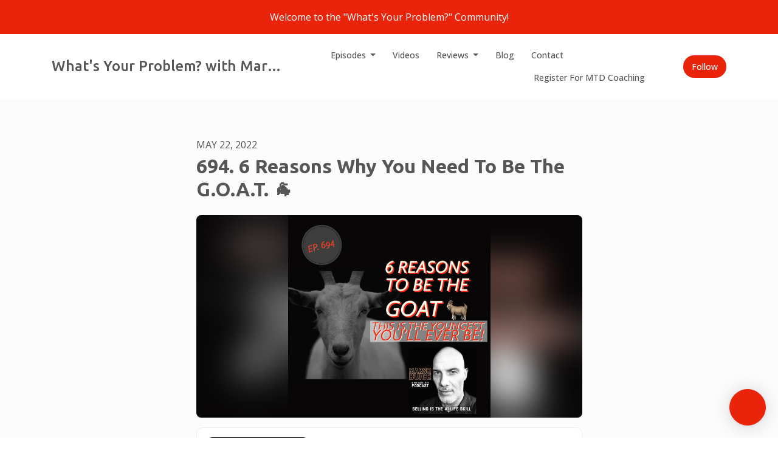

--- FILE ---
content_type: text/html; charset=utf-8
request_url: https://www.marshbuice.com/694-6-reasons-why-you-need-to-be-the-goat/
body_size: 19168
content:



<!DOCTYPE html>
<html lang="en">
<head>

<link rel="preconnect" href="https://fonts.gstatic.com/" crossorigin="">
<link rel="preconnect" href="https://static.getpodpage.com/" crossorigin="">
<link rel="dns-prefetch" href="//fonts.googleapis.com">

<meta charset="utf-8">
<meta name="viewport" content="width=device-width, initial-scale=1.0, maximum-scale=5.0"/>
<meta http-equiv="Permissions-Policy" content="unload=*">
<title>694. 6 Reasons Why You Need To Be The G.O.A.T. 🐐</title>
<meta property="og:type" content="website">
<meta property="og:title" content="694. 6 Reasons Why You Need To Be The G.O.A.T. 🐐">
<meta name="twitter:title" content="694. 6 Reasons Why You Need To Be The G.O.A.T. 🐐">
<meta name="description" content="Being a G.O.A.T. isn&#x27;t what&#x27;s put on the wall, it&#x27;s what you put into this world. Don&#x27;t settle in the one and only life that you have. Here are 6 reasons why you ne…">
<meta property="og:description" content="Being a G.O.A.T. isn&#x27;t what&#x27;s put on the wall, it&#x27;s what you put into this world. Don&#x27;t settle in the one and only life that you have. Here are 6 reasons why you ne…">
<meta name="twitter:description" content="Being a G.O.A.T. isn&#x27;t what&#x27;s put on the wall, it&#x27;s what you put into this world. Don&#x27;t settle in the one and only life that you have. Here are 6 reasons why you ne…">

<meta property="og:image" content="https://getpodpage.com/image_transform_gate_v3/PQXqEGD8fhUvtq5ggMnJuJxnRc9ZOR6757mCtlNzFWY=/?image_url=https%3A%2F%2Fstorage.buzzsprout.com%2Fvariants%2Fhx4nef6ui93o3ki156hm4xczwb92%2F60854458c4d1acdf4e1c2f79c4137142d85d78e379bdafbd69bd34c85f5819ad.jpg&tint_color=%23EA230B&text_color=%23ffffff&title=694.+6+Reasons+Why+You+Need+To+Be+The+G.O.A.T.+%F0%9F%90%90">
<meta name="twitter:image:src" content="https://getpodpage.com/image_transform_gate_v3/PQXqEGD8fhUvtq5ggMnJuJxnRc9ZOR6757mCtlNzFWY=/?image_url=https%3A%2F%2Fstorage.buzzsprout.com%2Fvariants%2Fhx4nef6ui93o3ki156hm4xczwb92%2F60854458c4d1acdf4e1c2f79c4137142d85d78e379bdafbd69bd34c85f5819ad.jpg&tint_color=%23EA230B&text_color=%23ffffff&title=694.+6+Reasons+Why+You+Need+To+Be+The+G.O.A.T.+%F0%9F%90%90">

<meta property="og:site_name" content="What&#x27;s Your Problem? with Marsh Buice">
<meta name="twitter:card" content="summary_large_image">
<meta property="og:url" content="https://www.marshbuice.com/694-6-reasons-why-you-need-to-be-the-goat/">
<meta name="twitter:domain" content="https://www.marshbuice.com/694-6-reasons-why-you-need-to-be-the-goat/">
<meta property="og:audio" content="https://www.buzzsprout.com/1786856/episodes/10656458-694-6-reasons-why-you-need-to-be-the-g-o-a-t.mp3">


<link rel="stylesheet" href="https://static.getpodpage.com/vendor/css/bootstrap.min.css" type="text/css">
<script src="https://kit.fontawesome.com/d0a5b46879.js" crossorigin="anonymous"></script>


<link rel="preload" href="https://static.getpodpage.com/vendor/css/swiper.min.css" as="style" onload="this.onload=null;this.rel='stylesheet'">
<noscript><link rel="stylesheet" href="https://static.getpodpage.com/vendor/css/swiper.min.css" type="text/css"></noscript>
<link rel="preload" href="https://static.getpodpage.com/vendor/css/hamburgers.min.css" as="style" onload="this.onload=null;this.rel='stylesheet'">
<noscript><link rel="stylesheet" href="https://static.getpodpage.com/vendor/css/hamburgers.min.css" type="text/css"></noscript>
<link rel="alternate" type="application/rss+xml" title="What&#x27;s Your Problem? with Marsh Buice" href="https://feeds.buzzsprout.com/1786856.rss" />


  
  <link id="stylesheet" type="text/css" href="https://static.getpodpage.com/vendor/css/boomerang.min.css" rel="stylesheet" media="screen">


    <link href="https://fonts.googleapis.com/css?family=DM+Sans:400,400i,500,500i,700,700i&display=swap" rel="stylesheet">
    <style type="text/css">
        body, .heading, .display, .section-title .section-title-inner, .btn, h1,h2,h3,h4,h5,h6 {
            font-family: 'DM Sans', sans-serif !important;
        }
    </style>


<link href="https://storage.buzzsprout.com/zte73oes5c4q9m7q0onh1jajk9l4?.jpg" sizes="256x256" rel="icon" type="image/x-icon">
<link href="https://storage.buzzsprout.com/zte73oes5c4q9m7q0onh1jajk9l4?.jpg" sizes="192x192" rel="icon" type="image/x-icon">
<link href="https://storage.buzzsprout.com/zte73oes5c4q9m7q0onh1jajk9l4?.jpg" sizes="120x120" rel="icon" type="image/x-icon">
<link href="https://storage.buzzsprout.com/zte73oes5c4q9m7q0onh1jajk9l4?.jpg" sizes="48x48" rel="icon" type="image/x-icon">
<link href="https://storage.buzzsprout.com/zte73oes5c4q9m7q0onh1jajk9l4?.jpg" sizes="32x32" rel="icon" type="image/x-icon">
<link href="https://storage.buzzsprout.com/zte73oes5c4q9m7q0onh1jajk9l4?.jpg" sizes="16x16" rel="icon" type="image/x-icon">


<link href="https://storage.buzzsprout.com/zte73oes5c4q9m7q0onh1jajk9l4?.jpg" sizes="180x180" rel="apple-touch-icon">
<meta name="msapplication-TileColor" content="#EA230B">
<meta name="msapplication-TileImage" content="https://storage.buzzsprout.com/zte73oes5c4q9m7q0onh1jajk9l4?.jpg">

<link rel="canonical" href="https://www.marshbuice.com/694-6-reasons-why-you-need-to-be-the-goat/" />
<meta name="apple-itunes-app" content="app-id=1292788623">

  <style type="text/css">

  @media (min-width: 992px) {
    .navbar-aside .navbar .dropdown .dropdown-menu {
      top: -4rem !important;
    }
  }

  </style>







  
  <script>
    /*! loadCSS. [c]2017 Filament Group, Inc. MIT License */
    (function(w){"use strict";var loadCSS=function(href,before,media){var doc=w.document;var ss=doc.createElement("link");var ref;if(before){ref=before}else{var refs=(doc.body||doc.getElementsByTagName("head")[0]).childNodes;ref=refs[refs.length-1]}var sheets=doc.styleSheets;ss.rel="stylesheet";ss.href=href;ss.media="only x";function cb(){ss.media=media||"all"}if(ss.addEventListener){ss.addEventListener("load",cb)}ss.onloadcssdefined=cb;ref.parentNode.insertBefore(ss,before?ref:ref.nextSibling);return ss};if(typeof exports!=="undefined"){exports.loadCSS=loadCSS}else{w.loadCSS=loadCSS}}(typeof global!=="undefined"?global:this));
    /*! onloadCSS. [c]2017 Filament Group, Inc. MIT License */
    (function(w){if(typeof exports!=="undefined"){exports.onloadCSS=onloadCSS}else{w.onloadCSS=onloadCSS}function onloadCSS(ss,cb){var called;function onnewload(){if(!called&&ss){called=true;cb.call(ss)}}if(ss.addEventListener){ss.addEventListener("load",onnewload)}if(ss.attachEvent){ss.attachEvent("onload",onnewload)}if("isApplicationInstalled"in navigator&&"onloadcssdefined"in ss){ss.onloadcssdefined(onnewload)}}}(typeof global!=="undefined"?global:this));
  </script>

  
  
  
  <link type="text/css" href="https://static.getpodpage.com/public/css/public_styles.css" rel="stylesheet">
  <!-- Podcast Custom Design -->
<link rel="preconnect" href="https://fonts.gstatic.com">
<link rel="stylesheet" href="https://fonts.googleapis.com/css2?family=Ubuntu:wght@400;500;600;700;800&family=Open+Sans:wght@400;500;600;700;800&display=swap">

<style type="text/css">

    :root {
        --primary-color: #EA230B;--primary-light-color: rgba(234,35,11,0.1);--text-color: #565656;--inverse-color: #565656;--text-light-color: #565656;--heading-color: #565656;--bg-color: #FCFCFC;--bg-component-color: #fefefe;--bg-lightest-color: #FCFCFC;--border-color: rgba(86,86,86,0.1);--link-color: #EA230B;--btn-color: #EA230B;--btn-text-color: #FFFFFF;--badge-bg-color: rgba(86,86,86,0.1);--badge-text-color: #565656;--card-bg-color: #fefefe;--card-border-color: rgba(86,86,86,0.1);--announcement-bg-color: #EA230B;--announcement-text-color: #FFFFFF;--footer-bg-color: #fefefe;--footer-header-color: #565656;--footer-text-color: rgba(86,86,86,0.8);--footer-link-color: #565656;--input-bg-color: #fefefe;--input-text-color: #565656;--input-placeholder-color: rgba(86,86,86,0.6);--input-border-color: rgba(86,86,86,0.1);--nav-bg-color: #FFFFFF;--nav-link-color: #565656;--nav-btn-bg-color: #EA230B;--nav-btn-text-color: #FFFFFF;--header-text-color: #FCFCFC;--header-bg-color: #FCFCFC;--global-header-text-color: #565656;--global-header-bg-color: #565656;--mask-color: rgba(0,0,0,0.5);
    }

    body {
        display: flex;
        min-height: 100vh;
        flex-direction: column;
    }
    .body-wrap { flex: 1;}

    
    a {font-family: inherit !important;}
    
        

        
          .heading, .display,
          .show-page .navbar-brand,
          h1,h2,h3,h4,h5,h6 {
              font-family: "Ubuntu" !important;
          }
        
        
          body, p, .navbar-nav .nav-link, .btn {
              font-family: "Open Sans" !important;
          }
        
     

    
    

    
    h1, .heading-1 {font-size: 40px !important; font-weight: 600 !important; }
    h2, .heading-2 {font-size: 32px !important; font-weight: 600 !important; }
    h3, .heading-3 { font-size: 24px !important; font-weight: 600 !important; }
    
      .heading, .heading>a, .display {font-weight: 600 !important;}
    
    

    .navbar-nav .nav-link,
    .navbar-nav .show .nav-link,
    #nav-cta .btn {
      font-size: 0.875rem !important;
      font-weight: 500 !important;
      text-transform: capitalize !important;
    }

    
    .c-primary {color: var(--primary-color) !important;}
    .c-text-light {color: var(--text-light-color) !important;}

    .form-control,
    .select2-container--bootstrap4 .select2-selection,
    .select2-container--bootstrap4 .select2-dropdown,
    .select2-dropdown .select2-search--dropdown,
    .select2-container--bootstrap4 .select2-selection--single .select2-selection__placeholder {
      color: var(--input-text-color) !important;
      background: var(--input-bg-color) !important;
      border-color: var(--border-color) !important;
    }
    .select2-container--bootstrap4 .select2-dropdown,
    .select2-dropdown .select2-search--dropdown {
      background: var(--bg-color) !important;
    }
    .select2-dropdown .select2-results__option--highlighted[aria-selected]{
      background: var(--input-bg-color) !important;
      color: var(--input-text-color) !important;
    }
    .form-control::placeholder, .select2-container--bootstrap4 .select2-selection::placeholder {color: var(--input-placeholder-color) !important;}

    body, p, .excerpt, .excerpt p {
      color: var(--text-color) !important;
    }

    .heading, .heading>a, .display, label, h1, h2, h3, h4, h5, h6 {
      color: var(--heading-color) !important;
    }

    a, a:hover,
    .link,
    .link:hover, .link--style-1:hover,
    .meta-category a, .meta-category a:hover,
    ul.categories>li>a, ul.categories>li>a:hover {
        color: var(--link-color) !important;
    }

    .heading:hover>a {
        color: var(--link-color) !important;
    }

    .dark-mode .dropdown-menu a,
    .dark-mode .dropdown-menu a:hover,
    .dark-mode .dropdown-menu .badge,
    .dark-mode .dropdown-menu .badge a:hover,
    .dark-mode .list-group-item,
    .dark-mode .list-group-item:hover {
        color: white !important;
    }
    .dark-mode .dropdown-header {
        background-color: #090A0B !important;
    }

    .page-header-section {
      background-color: var(--global-header-bg-color) !important;
    }
    .page-header-text {
      color: var(--global-header-text-color) !important;
    }

    .badge,
    .badge a {
        color: var(--primary-color) !important;
        background-color: var(--primary-light-color) !important;
        border-color: var(--primary-light-color) !important;
        border-radius: var(--border-radius) !important;
    }

    .tagcloud--style-1 a {
      background-color: var(--badge-bg-color) !important;
      color: var(--badge-text-color) !important;
    }
    .btn-base-1, .btn-base-1:active, .btn-base-1.active, .btn-base-1:focus, .btn-base-1:hover,
    .btn-base-1.btn-outline:active, .btn-base-1.btn-outline:focus, .btn-base-1.btn-outline:hover,
    .tagcloud--style-1 a:hover,
    .btn-back-to-top {
        background-color: var(--btn-color) !important;
        border-color: var(--btn-color) !important;
        color: var(--btn-text-color) !important;
    }
    .btn-base-1.btn-outline {
        color: var(--btn-color) !important;
        border-color: var(--btn-color) !important;
    }
    .btn-link, .btn-link:hover, .btn-link:active {
        color: var(--btn-color) !important;
    }
    .btn-secondary {
        background-color: var(--dark-color) !important;
        border-color: var(--dark-color) !important;
    }

    .pagination .page-link, .pagination .page-link:focus, .pagination .page-link:hover,
    .pagination .page-item:first-child .page-link,
    .pagination .page-item:last-child .page-link {
        margin-right: 10px !important;
        font-size: 14px !important;
        padding: 5px 10px !important;
        border-radius: 50px 50px 50px 50px !important;
        
    }
    .pagination>.active .page-link, .pagination>.active .page-link:focus, .pagination>.active .page-link:hover, .pagination>.active>span, .pagination>.active>span:focus, .pagination>.active>span:hover {
        background-color: var(--btn-color) !important;
        border-color: var(--btn-color) !important;
        color: var(--btn-text-color) !important;
    }
    .pagination .page-link.no-border {
      padding-left: 0 !important;
      padding-right: 0 !important;
    }


    .swiper-button-next, .swiper-button-prev {
        color: var(--primary-color) !important;
    }
    .swiper-button-next:not(.swiper-button--style-1),
    .swiper-button-prev:not(.swiper-button--style-1) {
        background-color: var(--primary-light-color) !important;
        border-color: var(--primary-light-color) !important;
    }
    #survey-form .form-control {
        padding: 30px 20px !important;
        font-size: 1.3em !important;
    }
    #survey-form textarea.form-control {
        padding: 10px 15px !important;
        font-size: 1.3em !important;
    }
    .survey-choice {
      cursor: pointer;
      color: var(--primary-color) !important;
      border: 1px solid var(--primary-color) !important;
      cursor: pointer;
      background-color: var(--primary-light-color) !important;
      font-weight: 500;
      border-radius: 4px;
      display: flex;
      justify-content: space-between;
      align-items: center;
    }
    .survey-choice:hover {
      opacity: 0.8;
    }
    .survey-choice.selected {
      border-width: 2px !important;
      font-weight: 800;
    }
    .survey-choice.selected i.fa-check {
      font-size: 16px;
      margin-left: 8px;
    }
    .progress { border-radius: 0px !important;  }
    .progress-bar {
      background-color: var(--primary-color) !important;
    }


    .bg-base-1,
    .navbar.bg-base-1 {
        background-color: var(--primary-color) !important;
    }
    .bg-light {
        background-color: var(--bg-component-color) !important;
    }

    .btn-base-1:active, .btn-base-1.active, .btn-base-1:focus, .btn-base-1:hover, .btn-base-1.btn-outline:active, .btn-base-1.btn-outline:focus, .btn-base-1.btn-outline:hover,
    .link--style-1:hover,
    .meta-category a:hover,
    .link--style-2:hover {
        opacity: .8;
    }
    .tabs--style-2 .nav-tabs .nav-link.active {
        border-color: var(--primary-color) !important;
    }
    .top-navbar {
      z-index: 105 !important;
    }
    .body-wrap,
    .top-navbar,
    .modal-content,
    #coming-soon-page .bg-light {
      background: var(--bg-color) !important;
    }
    .sct-color-1,
    .sct-color-2 {
      background: var(--bg-color) !important;
      border-color: var(--border-color) !important;
    }


    .announcement-banner {
      background-color: var(--announcement-bg-color) !important;
      color: var(--announcement-text-color) !important;
    }

    hr,
    .border-top,
    .border-bottom,
    ul.categories>li {
      border-color: var(--border-color) !important;
    }

    .email-signup .border-on-hover {
      border: solid 2px transparent;
      transition: border-color .5s ease;
    }

    /* Target the border-on-hover when any input inside .email-signup is focused */
    .email-signup input:focus ~ .border-on-hover,
    .email-signup input:focus-within ~ .border-on-hover,
    .email-signup .border-on-hover:has(input:focus) {
      border-color: var(--btn-color) !important;
    }

    

    .navbar {
        background-color: var(--nav-bg-color) !important;
    }

    

    .navbar-nav .nav-link,
    .navbar-nav .show .nav-link,
    .show-page .navbar-brand {
      color: var(--nav-link-color) !important;
    }
    .hamburger-inner, .hamburger-inner:after, .hamburger-inner:before {
      background-color: var(--nav-link-color) !important;
    }

    /* Mobile, transparent */
    @media (max-width: 991.98px) {
      .navbar-transparent .navbar-nav .nav-link,
      .navbar-transparent .navbar-nav .show .nav-link,
      .show-page .navbar-transparent .navbar-brand {
        color: var(--text-color) !important;
      }

      .navbar-transparent .hamburger-inner,
      .navbar-transparent .hamburger-inner:after,
      .navbar-transparent .hamburger-inner:before {
        background-color: var(--text-color) !important;
      }
    }

    .navbar-nav .nav-link:focus,
    .navbar-nav .nav-link:hover,
    .navbar-nav .show .nav-link,
    .navbar-nav .show .nav-link:focus,
    .navbar-nav .show .nav-link:hover,
    .navbar-inverse .navbar-nav .nav-link:hover,
    .navbar .btn-base-1 {
      background-color: var(--nav-btn-bg-color) !important;
      border-color: var(--nav-btn-bg-color) !important;
      color: var(--nav-btn-text-color) !important;
      border-radius: 50px 50px 50px 50px !important;
    }
    #header-hero {
      background-color: var(--header-bg-color) !important;
    }
    

    #header-hero,
    #header-hero .heading,
    
    #header-hero p {
      color: var(--header-text-color) !important;
    }
    #header-hero #homepage-header-subheader,
    #header-hero #homepage-header-title a {
      color: inherit !important;
    }
    
    #header-hero.episode-header #c-text>div {
      background-color: var(--bg-color) !important;
      padding: 48px;
    }
    
    #header-hero.episode-header #header-content-wrapper {
      padding-bottom: 0 !important;
    }
    



    #footer.footer {
      background-color: var(--footer-bg-color) !important;
      color: var(--footer-text-color) !important;
    }
    #footer.footer p {
      color: var(--footer-text-color) !important;
    }
    #footer.footer .heading {
      color: var(--footer-header-color) !important;
    }
    #footer.footer a,
    #footer.footer .social-media>li>a>i {
      color: var(--footer-link-color) !important;
    }
    .footer .copy-links {
      opacity: .8;
    }

    .mask {background-color: var(--mask-color) !important;}


    .plyr_grid_container {
      color: var(--text-color) !important;
      background-color: var(--card-bg-color) !important;
      border-color: var(--border-color) !important;
    }


    

    
    .card {
      background-color: var(--card-bg-color) !important;
      border-color: var(--border-color) !important;
      overflow: hidden;
      border-radius: 8px 8px 8px 8px !important;
    }
    

    

    .card:not(.p-0) .card-body {
      padding: 24px 24px 24px 24px !important;
    }
    

    

    .rounded-card {
      border-radius: 8px 8px 8px 8px !important;
    }

    img:not(.podcast-logo):not(.player-icon):not(.player-logo):not(.player-badge):not(.rounded-circle):not(.navbar img):not(#footer img):not(.modal img):not(#header-hero-banner-image),
    img.rounded {
        border-radius: 8px 8px 8px 8px !important;
    }

    


    
    
    .btn {
      border-radius: 50px 50px 50px 50px !important;
    }
    

    @media (max-width: 991px) {
      .navbar-nav .nav-link {
          border-bottom: none !important;
      }
    }

    
      @media (min-width: 800px) {
        .subscribe-page {
            margin-top: -42px;
            margin-bottom: -42px;
        }
      }
    


    
      

      
    
      

      
    
      

      
    
      

      
    
      

      
    
      

      
    
      

      
    
      

      
    
      

      
    
      #newsletter-section  {
          background-color: #FCFCFC !important; border:0 !important;
          
          
        }
        
      

      
    

    


    .navbar-brand img.podcast-logo {
      height: 50px !important;
    }
    .nav-bar-bg-filler {
      height: 44px !important;
    }
    @media (max-width: 991px) {
      .navbar-brand img.podcast-logo {
          height: auto !important;
          max-height: 40px;
          max-width: 100% !important;
      }
    }
    .ais-Highlight-highlighted, .ais-Snippet-highlighted {
      background-color: var(--primary-light-color) !important;
      color: inherit !important;
    }
    .ais-Hits-item, .ais-InfiniteHits-item {
      background-color: var(--card-bg-color) !important;
      border-color: var(--border-color) !important;
    }
    .hit-page-link {
      color: inherit !important;
    }
    .ais-SearchBox-form {
      background: inherit !important;
    }
    .ais-SearchBox-input {
      box-shadow: inherit !important;
      color: var(--input-text-color) !important;
      background: var(--input-bg-color) !important;
      border-color: var(--border-color) !important;
    }
    .ais-SearchBox-input::placeholder {color: var(--input-placeholder-color) !important;}

    /* supercast-plan */
    .bundle {
        background-color: var(--bg-component-color) !important;
    }

</style>

  
      <style type="text/css">
        <!DOCTYPE html>
<html>
<head>
    <title>Contact Form for Personal Coaching</title>
</head>
<body>

<h2>Personal Coaching Inquiry Form</h2>

<form action="/submit_form" method="post">
    <label for="name">Name:</label><br>
    <input type="text" id="name" name="name" required><br>
    
    <label for="email">Email:</label><br>
    <input type="email" id="email" name="email" required><br>
    
    <label for="phone">Phone Number (optional):</label><br>
    <input type="tel" id="phone" name="phone"><br>
    
    <label for="goals">What are your coaching goals?</label><br>
    <textarea id="goals" name="goals" rows="4" required></textarea><br>
    
    <label for="sessionPreference">Session Preference:</label><br>
    <select id="sessionPreference" name="sessionPreference">
        <option value="in-person">In-person</option>
        <option value="online">Online</option>
        <option value="noPreference">No Preference</option>
    </select><br>
    
    <label for="availability">Preferred Days/Time for Sessions:</label><br>
    <input type="text" id="availability" name="availability" required><br>
    
    <input type="submit" value="Submit">
</form>

</body>
</html>
      </style>
  
  



<!-- Google tag (gtag.js) -->

<script async src="https://www.googletagmanager.com/gtag/js?id=G-Y89K21FN5Q"></script>

<script>
  window.dataLayer = window.dataLayer || [];
  var slug = "marshbuice";
  var pagePath = window.location.pathname + window.location.search; // Path + query params
  var customDomain = window.location.hostname !== "www.podpage.com" ? window.location.hostname : null; // Set customDomain only for non-podpage domains
  if (customDomain) { pagePath = "/" + slug + pagePath; }  // Add slug to pagePath if customDomain is set
  function gtag(){dataLayer.push(arguments);}
  gtag('js', new Date());
  gtag('config', 'G\u002DY89K21FN5Q', {
    'page_path': pagePath,
    ...(customDomain && { 'custom_domain': customDomain }), // Include customDomain only if it's set
    'website_slug': slug,
    'pid': 13041629594407
  });
  
</script>



  
    
    

  

  


  
<link id="stylesheet" type="text/css" href="https://static.getpodpage.com/vendor/css/plyr.css" rel="preload" as="style" media="screen" onload="this.rel = 'stylesheet'">
<link id="stylesheet" type="text/css" href="https://static.getpodpage.com/public/css/plyr_media_player.css" rel="preload" as="style" media="screen" onload="this.rel = 'stylesheet'">

<script type="text/javascript" data-cookieconsent="ignore" src="https://static.getpodpage.com/public/js/plyr_media_player.js" defer></script>
<script type="text/javascript" data-cookieconsent="ignore" src="https://static.getpodpage.com/vendor/js/plyr.js" id="plyr_js_script" async defer></script>
<script defer>
  // Initialize any pending plyr players when both scripts are loaded
  // createPlyrObj already handles initialization, but this ensures pending players load
  // when both scripts finish loading (in case createPlyrObj was called before Plyr was available)
  (function() {
    let checkCount = 0;
    const maxChecks = 100; // Stop after 10 seconds
    function checkPlyrReady() {
      if (typeof Plyr !== 'undefined' && typeof window.loadPlyrObj === 'function') {
        if (!window.plyrObj) {
          window.plyrObj = [];
        }
        window.loadPlyrObj();
      } else if (checkCount++ < maxChecks) {
        setTimeout(checkPlyrReady, 100);
      }
    }
    checkPlyrReady();
  })();
</script>
  
  


</head>
<body >




    

  



  




<div class="body-wrap show-page episode ">

    


    


    
  

    
  
    <div class="announcement-banner no-border text-center">
    
        <div class="p-3">Welcome to the &quot;What&#x27;s Your Problem?&quot; Community!</div>
    
</div>

  


    <div id="st-container" class="st-container">
        <div class="st-pusher">
            <div class="st-content">
                <div class="st-content-inner">

                    
  



<div class="header">
    





    <!-- Navbar -->
    <nav class="navbar navbar-expand-lg  py-3">

        <div class="container navbar-container">

            


    <a class="navbar-brand " href="/">
        <div style="line-height: inherit; font-size: inherit;" class="m-0 p-0 navbar-brand-container">
            
                
                What&#x27;s Your Problem? with Mar…
            
        </div>
    </a>



            <div class="d-inline-block ml-auto">
                <!-- Navbar toggler  -->
                <button id="page-hamburger-navbar-toggler" class="navbar-toggler hamburger hamburger-js hamburger--spring" type="button" data-toggle="collapse" data-target="#navbar_main" aria-controls="navbarsExampleDefault" aria-expanded="false" aria-label="Toggle navigation">
                    <span class="hamburger-box">
                        <span class="hamburger-inner"></span>
                    </span>
                </button>
            </div>

            <div class="collapse navbar-collapse align-items-center justify-content-end mw-100" id="navbar_main">
                





                




<ul class="navbar-nav flex-wrap justify-content-end ml-lg-auto">

    

        <li class="nav-item dropdown  " id="nav-episodes">

            

                

                    <a href="/episodes/" class="nav-link dropdown-toggle nav-dropdown-hover" aria-haspopup="true" aria-expanded="false">
                       Episodes
                    </a>
                    <div class="dropdown-menu py-0 px-0 overflow--hidden nav-dropdown-menu" aria-labelledby="navbar_1_dropdown_1">
                        <div class="list-group rounded">

                            
                                

                                    <a href="/episodes/season/3/"  class="list-group-item list-group-item-action d-flex new_window align-items-center justify-content-between">

                                        

                                            Season 3
                                            
                                                <span class="badge  text-sm badge-line strong badge-light badge-sm">24</span>
                                            

                                        
                                    </a>

                                

                            
                                

                                    <a href="/episodes/season/4/"  class="list-group-item list-group-item-action d-flex new_window align-items-center justify-content-between">

                                        

                                            Season 4
                                            
                                                <span class="badge  text-sm badge-line strong badge-light badge-sm">71</span>
                                            

                                        
                                    </a>

                                

                            
                                

                                    <a href="/episodes/season/5/"  class="list-group-item list-group-item-action d-flex new_window align-items-center justify-content-between">

                                        

                                            Season 5
                                            
                                                <span class="badge  text-sm badge-line strong badge-light badge-sm">76</span>
                                            

                                        
                                    </a>

                                

                            
                                

                                    <a href="/episodes/season/6/"  class="list-group-item list-group-item-action d-flex new_window align-items-center justify-content-between">

                                        

                                            Season 6
                                            
                                                <span class="badge  text-sm badge-line strong badge-light badge-sm">11</span>
                                            

                                        
                                    </a>

                                

                            
                                

                                    <a href="/episodes/season/7/"  class="list-group-item list-group-item-action d-flex new_window align-items-center justify-content-between">

                                        

                                            Season 7
                                            
                                                <span class="badge  text-sm badge-line strong badge-light badge-sm">64</span>
                                            

                                        
                                    </a>

                                

                            
                                

                                    <a href="/episodes/season/8/"  class="list-group-item list-group-item-action d-flex new_window align-items-center justify-content-between">

                                        

                                            Season 8
                                            
                                                <span class="badge  text-sm badge-line strong badge-light badge-sm">99</span>
                                            

                                        
                                    </a>

                                

                            
                                

                                    <a href="/episodes/season/9/"  class="list-group-item list-group-item-action d-flex new_window align-items-center justify-content-between">

                                        

                                            Season 9
                                            
                                                <span class="badge  text-sm badge-line strong badge-light badge-sm">25</span>
                                            

                                        
                                    </a>

                                

                            
                                

                                    <a href="/episodes/"  class="list-group-item list-group-item-action d-flex new_window align-items-center justify-content-between">

                                        

                                            All Episodes
                                            
                                                <span class="badge  text-sm badge-line strong badge-light badge-sm">982</span>
                                            

                                        
                                    </a>

                                

                            

                        </div>
                    </div>

                
            
        </li>

    

        <li class="nav-item   " id="nav-videos">

            

                

                    <a href="/videos/" class="nav-link">
                        Videos
                    </a>

                
            
        </li>

    

        <li class="nav-item dropdown  " id="nav-reviews">

            

                

                    <a href="/reviews/" class="nav-link dropdown-toggle nav-dropdown-hover" aria-haspopup="true" aria-expanded="false">
                       Reviews
                    </a>
                    <div class="dropdown-menu py-0 px-0 overflow--hidden nav-dropdown-menu" aria-labelledby="navbar_1_dropdown_3">
                        <div class="list-group rounded">

                            
                                

                                    <a href="/reviews/"  class="list-group-item list-group-item-action d-flex new_window align-items-center justify-content-between">

                                        

                                            All Reviews
                                            

                                        
                                    </a>

                                

                            
                                

                                    <a href="/reviews/new/"  class="list-group-item list-group-item-action d-flex new_window align-items-center justify-content-between">

                                        

                                            Leave a Review
                                            

                                        
                                    </a>

                                

                            
                                

                                    <a href="https://podcasts.apple.com/us/podcast/id1292788623?mt=2&amp;ls=1" target="_blank" rel="noreferrer" class="list-group-item list-group-item-action d-flex new_window align-items-center justify-content-between">

                                        

                                            <div class="list-group-content">
                                                <div class="list-group-heading mb-1">
                                                    <img loading="lazy" src="https://static.getpodpage.com/public/images/players-light-v1/icons/applepodcasts-icon@2x.png" alt="Rate on Apple Podcasts podcast player icon" width="20" height="20" class="mr-1">
                                                    Rate on Apple Podcasts
                                                </div>
                                            </div>

                                        
                                    </a>

                                

                            
                                

                                    <a href="https://open.spotify.com/show/6VVXAmTYhcdk3soPvxDGIm" target="_blank" rel="noreferrer" class="list-group-item list-group-item-action d-flex new_window align-items-center justify-content-between">

                                        

                                            <div class="list-group-content">
                                                <div class="list-group-heading mb-1">
                                                    <img loading="lazy" src="https://static.getpodpage.com/public/images/players-light-v1/icons/spotify-icon@2x.png" alt="Rate on Spotify podcast player icon" width="20" height="20" class="mr-1">
                                                    Rate on Spotify
                                                </div>
                                            </div>

                                        
                                    </a>

                                

                            

                        </div>
                    </div>

                
            
        </li>

    

        <li class="nav-item   " id="nav-blog">

            

                

                    <a href="/blog/" class="nav-link">
                        Blog
                    </a>

                
            
        </li>

    

        <li class="nav-item   " id="nav-contact">

            

                

                    <a href="/contact/" class="nav-link">
                        Contact
                    </a>

                
            
        </li>

    

        <li class="nav-item   " id="nav-instagram">

            

                <a href="https://www.instagram.com/marshbuice/" target="_blank" rel="noreferrer" rel="noreferrer" aria-label="Instagram link" class="nav-link nav-link-icon">
                    
                        <i class="fab fa-fw fa-instagram mr-0"></i>
                        <span class="d-lg-none">Instagram</span>
                    
                </a>

            
        </li>

    

        <li class="nav-item   " id="nav-linkedin">

            

                <a href="https://www.linkedin.com/in/marshbuice/" target="_blank" rel="noreferrer" rel="noreferrer" aria-label="LinkedIn link" class="nav-link nav-link-icon">
                    
                        <i class="fab fa-fw fa-linkedin mr-0"></i>
                        <span class="d-lg-none">LinkedIn</span>
                    
                </a>

            
        </li>

    

        <li class="nav-item   " id="nav-tiktok">

            

                <a href="https://www.tiktok.com/@thesaleslife?lang=en&amp;is_copy_url=1&amp;is_from_webapp=v1" target="_blank" rel="noreferrer" rel="noreferrer" aria-label="Tiktok link" class="nav-link nav-link-icon">
                    
                        <i class="fab fa-fw fa-tiktok mr-0"></i>
                        <span class="d-lg-none">Tiktok</span>
                    
                </a>

            
        </li>

    

        <li class="nav-item   " id="nav-twitter">

            

                <a href="https://twitter.com/marshbuice" target="_blank" rel="noreferrer" rel="noreferrer" aria-label="X / Twitter link" class="nav-link nav-link-icon">
                    
                        <i class="fab fa-fw fa-twitter mr-0"></i>
                        <span class="d-lg-none">X / Twitter</span>
                    
                </a>

            
        </li>

    

        <li class="nav-item   " id="nav-youtube">

            

                <a href="https://www.youtube.com/channel/UCiNqFo05MJ6_yCu1vJ3rX4A" target="_blank" rel="noreferrer" rel="noreferrer" aria-label="YouTube link" class="nav-link nav-link-icon">
                    
                        <i class="fab fa-fw fa-youtube mr-0"></i>
                        <span class="d-lg-none">YouTube</span>
                    
                </a>

            
        </li>

    

        <li class="nav-item   " id="nav-guest_intake">

            

                

                    <a href="https://www.marshbuice.com/guests/intake/" class="nav-link">
                        Register for MTD Coaching
                    </a>

                
            
        </li>

    

        <li class="nav-item dropdown  d-block d-lg-none" id="nav-follow">

            

                

                    <a href="/follow/" class="nav-link dropdown-toggle nav-dropdown-hover" aria-haspopup="true" aria-expanded="false">
                       Follow
                    </a>
                    <div class="dropdown-menu py-0 px-0 overflow--hidden nav-dropdown-menu" aria-labelledby="navbar_1_dropdown_12">
                        <div class="list-group rounded">

                            
                                

                                    <a href="https://podcasts.apple.com/us/podcast/id1292788623?mt=2&amp;ls=1"  class="list-group-item list-group-item-action d-flex new_window align-items-center justify-content-between">

                                        

                                            <div class="list-group-content">
                                                <div class="list-group-heading mb-1">
                                                    <img loading="lazy" src="https://static.getpodpage.com/public/images/players-light-v1/icons/applepodcasts-icon@2x.png" alt="Apple Podcasts podcast player icon" width="20" height="20" class="mr-1">
                                                    Apple Podcasts
                                                </div>
                                            </div>

                                        
                                    </a>

                                

                            
                                

                                    <a href="https://open.spotify.com/show/6VVXAmTYhcdk3soPvxDGIm"  class="list-group-item list-group-item-action d-flex new_window align-items-center justify-content-between">

                                        

                                            <div class="list-group-content">
                                                <div class="list-group-heading mb-1">
                                                    <img loading="lazy" src="https://static.getpodpage.com/public/images/players-light-v1/icons/spotify-icon@2x.png" alt="Spotify podcast player icon" width="20" height="20" class="mr-1">
                                                    Spotify
                                                </div>
                                            </div>

                                        
                                    </a>

                                

                            
                                

                                    <a href="https://castro.fm/itunes/1292788623"  class="list-group-item list-group-item-action d-flex new_window align-items-center justify-content-between">

                                        

                                            <div class="list-group-content">
                                                <div class="list-group-heading mb-1">
                                                    <img loading="lazy" src="https://static.getpodpage.com/public/images/players-light-v1/icons/castro-icon@2x.png" alt="Castro podcast player icon" width="20" height="20" class="mr-1">
                                                    Castro
                                                </div>
                                            </div>

                                        
                                    </a>

                                

                            
                                

                                    <a href="https://feeds.buzzsprout.com/1786856.rss"  class="list-group-item list-group-item-action d-flex new_window align-items-center justify-content-between">

                                        

                                            <div class="list-group-content">
                                                <div class="list-group-heading mb-1">
                                                    <img loading="lazy" src="https://static.getpodpage.com/public/images/players-light-v1/icons/rss-icon@2x.png" alt="RSS Feed podcast player icon" width="20" height="20" class="mr-1">
                                                    RSS Feed
                                                </div>
                                            </div>

                                        
                                    </a>

                                

                            

                        </div>
                    </div>

                
            
        </li>

    

    
        





    <link rel="stylesheet" href="https://static.getpodpage.com/public/css/native_search.css" />
        <script src="https://static.getpodpage.com/public/js/native_search.js" onerror="console.error('Failed to load native search script');"></script>

        <li class="nav-item" id="nav-search">
            <a id="native-search-button" href="#" class="nav-link nav-link-icon" data-toggle="modal" data-target="#nativeSearchModal" alt="button for searching the website" aria-label="Click to search entire website">
                <i class="fas fa-fw fa-search mr-0"></i>
                <span class="d-lg-none">Search</span>
            </a>
        </li>

        <script>
            document.addEventListener("DOMContentLoaded", function () {
                const pathName = window.location.pathname;
                let searchInstance = null;
                const searchLabel = "Search";

                // Remove any modal backdrop that Bootstrap might create
                $("#nativeSearchModal").on("show.bs.modal", function () {
                    $(".modal-backdrop").remove();
                });

                $("#native-search-button").on("click", function (e) {
                    e.preventDefault();

                    // Check if nativeSearch is available
                    if (typeof window.nativeSearch !== 'function' || typeof window.nativeSearchWidgets !== 'object') {
                        console.error('Native search functionality is not available. The search script may have failed to load.');
                        // Show user-friendly error message in the modal
                        const modalBody = document.querySelector("#nativeSearchModal .modal-body");
                        if (modalBody) {
                            modalBody.innerHTML = '<div class="alert alert-danger" role="alert">' +
                                'Search functionality is temporarily unavailable. Please try refreshing the page.' +
                                '</div>';
                        }
                        return;
                    }

                    const urlParams = new URLSearchParams(window.location.search);
                    let searchQuery = "";
                    const modelType = $(this).attr('data-model') || null;  // Get model type from button
                    const modelPlaceholder = modelType ? `${searchLabel} ${modelType}` : searchLabel;

                    // Check if the URL path ends with '/search' and 'q' parameter exists
                    if (pathName.endsWith('/search/') && urlParams.has('q')) {
                        searchQuery = urlParams.get('q');
                    }

                    // Initialize search if not already done (or if model type changed)
                    // Also reinitialize if switching from filtered to global search (modelType becomes null)
                    var modelTypeChanged = modelType !== window.nativeSearchModelType;
                    if (!searchInstance || modelTypeChanged) {
                        try {
                            searchInstance = window.nativeSearch({
                                searchUrl: '/api/13041629594407/search/',
                                hitsPerPage: 8,
                                modelType: modelType
                            });

                            searchInstance.addWidgets([
                                window.nativeSearchWidgets.searchBox({
                                    container: "#native-searchbox",
                                    placeholder: modelPlaceholder,
                                }),
                                window.nativeSearchWidgets.hits({
                                    container: "#native-hits",
                                }),
                                window.nativeSearchWidgets.pagination({
                                    container: "#native-pagination",
                                }),
                            ]);

                            searchInstance.start();
                            window.nativeSearchInstance = searchInstance;
                            window.nativeSearchModelType = modelType;  // Store current model type
                        } catch (error) {
                            console.error('Error initializing native search:', error);
                            const modalBody = document.querySelector("#nativeSearchModal .modal-body");
                            if (modalBody) {
                                modalBody.innerHTML = '<div class="alert alert-danger" role="alert">' +
                                    'An error occurred while initializing search. Please try refreshing the page.' +
                                    '</div>';
                            }
                            return;
                        }
                    }

                    // Set initial query if provided (after a small delay to ensure modal is open)
                    if (searchQuery) {
                        setTimeout(function() {
                            const searchInput = document.querySelector("#native-searchbox .native-search-input");
                            if (searchInput) {
                                searchInput.value = searchQuery;
                                searchInstance.setQuery(searchQuery);
                            }
                        }, 100);
                    }
                });

                $("#nativeSearchModal").on("shown.bs.modal", function () {
                    const searchInput = document.querySelector("#native-searchbox .native-search-input");
                    if (searchInput) {
                        searchInput.focus();
                    }
                });
                
                // Clear data-model when modal closes so next click uses global search
                $("#nativeSearchModal").on("hidden.bs.modal", function () {
                    $("#native-search-button").removeAttr('data-model');
                });

            });
        </script>



    

</ul>


            </div>
            





    

        <div class="dropdown d-none d-lg-inline-block ml-3" id="nav-cta">
            <a href="/follow/"  class="btn btn-base-1 nav-dropdown-hover" id="dropdownMenuButton" aria-haspopup="true" aria-expanded="false">
                Follow
            </a>

            <div class="dropdown-menu dropdown-menu-right nav-dropdown-menu " aria-labelledby="dropdownMenuButton">
                
                    <a class="dropdown-item" href="https://podcasts.apple.com/us/podcast/id1292788623?mt=2&amp;ls=1" target="_blank" rel="noreferrer">
                        
                            <img loading="lazy" src="https://static.getpodpage.com/public/images/players-light-v1/icons/applepodcasts-icon@2x.png" alt="Apple Podcasts podcast player icon" width="20" height="20" class="mr-2">
                        
                        Apple Podcasts
                    </a>
                
                    <a class="dropdown-item" href="https://open.spotify.com/show/6VVXAmTYhcdk3soPvxDGIm" target="_blank" rel="noreferrer">
                        
                            <img loading="lazy" src="https://static.getpodpage.com/public/images/players-light-v1/icons/spotify-icon@2x.png" alt="Spotify podcast player icon" width="20" height="20" class="mr-2">
                        
                        Spotify
                    </a>
                
                    <a class="dropdown-item" href="https://castro.fm/itunes/1292788623" target="_blank" rel="noreferrer">
                        
                            <img loading="lazy" src="https://static.getpodpage.com/public/images/players-light-v1/icons/castro-icon@2x.png" alt="Castro podcast player icon" width="20" height="20" class="mr-2">
                        
                        Castro
                    </a>
                
                    <a class="dropdown-item" href="https://feeds.buzzsprout.com/1786856.rss" target="_blank" rel="noreferrer">
                        
                            <img loading="lazy" src="https://static.getpodpage.com/public/images/players-light-v1/icons/rss-icon@2x.png" alt="RSS Feed podcast player icon" width="20" height="20" class="mr-2">
                        
                        RSS Feed
                    </a>
                
            </div>
        </div>

    



        </div>
    </nav>
    
    
    
        



<div class="modal" id="nativeSearchModal" tabindex="-1" role="dialog" aria-labelledby="nativeSearchModalTitle" aria-hidden="true" data-backdrop="false">
    <div class="modal-dialog modal-lg" role="document">
        <div class="modal-content">
            <div class="modal-header">
                <h5 class="modal-title text-center" id="nativeSearchModalTitle">
                    Search
                </h5>
                <button type="button" class="close" data-dismiss="modal" aria-label="Close">
                    <span aria-hidden="true"><i class="fas fa-times "></i></span>
                </button>
            </div>
            <div class="modal-body">
                <div class="native-search-container">
                    <div class="search-panel">
                        <div id="native-searchbox" class="my-3"></div>
                        <div id="native-hits"></div>
                        <div id="native-pagination" class="mt-4"></div>
                    </div>
                </div>
            </div>
        </div>
    </div>
</div>

    
</div>


  

                    <div id="page-content">
                      

    


    


    








    <section class="slice sct-color-1 episode-page">
        <div class="container">
            <div class="row justify-content-center">
                
                    <div class="col-lg-7">
                        
<div class="post-content mb-5  ">

    
        <div class="text-uppercase c-text-light strong-300 mb-1 content-publish-date">
            May 22, 2022
        </div>

        <h1 class="heading heading-2 strong-400 text-normal mb-4">
            694. 6 Reasons Why You Need To Be The G.O.A.T. 🐐
        </h1>
    

    
        <div class="sharethis-inline-share-buttons mb-4"></div>
    

    
        <img src="https://getpodpage.com/image_transform_gate_v3/E9hn6n5eAQvQPbeGjWoVgZQE9yFGFHGeJ_nquNMVt8s=/?image_url=https%3A%2F%2Fstorage.buzzsprout.com%2Fvariants%2Fhx4nef6ui93o3ki156hm4xczwb92%2F60854458c4d1acdf4e1c2f79c4137142d85d78e379bdafbd69bd34c85f5819ad.jpg&w=1200&h=630&fill=blur" alt="694. 6 Reasons Why You Need To Be The G.O.A.T. 🐐" title="694. 6 Reasons Why You Need To Be The G.O.A.T. 🐐" class="lazyload w-100 rounded" sizes="(min-width: 991px) 665px, (min-width: 575px) 720px, 90vw">
    

    
    
        







    <div class="post-content-body mt-3" id="play">
        <div id="buzzsprout-player-10656458"></div><script charset="utf-8" src="https://www.buzzsprout.com/1786856/episodes/10656458-694-6-reasons-why-you-need-to-be-the-g-o-a-t.js?container_id=buzzsprout-player-10656458&amp;player=small" type="text/javascript"></script>
    </div>




<div class="post-content-body mt-3 content-player-badges">
    <div class="d-none d-sm-block">
        
            

<div class="row justify-content-center">
    
        <div class="col-5 pb-3">
            <a href="https://podcasts.apple.com/us/podcast/id1292788623?mt=2&amp;ls=1" target="_blank" rel="noreferrer" class="mb-3 "
            onclick="gtag('event', 'Player Link Click', {'event_category': 'Apple Podcasts', 'event_label': 'What&#x27;s Your Problem? with Marsh Buice - 694. 6 Reasons Why You Need To Be The G.O.A.T. 🐐',});" >
                <img loading="lazy" src="https://images-cf.getpodpage.com/cdn-cgi/image/quality=70,fit=contain,width=300/https://static.getpodpage.com/public/images/players-light-v1/badges/applepodcasts-badge.png" alt="Apple Podcasts podcast player badge" class="player-badge" loading="lazy" width="100%">
            </a>
        </div>
    
        <div class="col-5 pb-3">
            <a href="https://open.spotify.com/show/6VVXAmTYhcdk3soPvxDGIm" target="_blank" rel="noreferrer" class="mb-3 "
            onclick="gtag('event', 'Player Link Click', {'event_category': 'Spotify', 'event_label': 'What&#x27;s Your Problem? with Marsh Buice - 694. 6 Reasons Why You Need To Be The G.O.A.T. 🐐',});" >
                <img loading="lazy" src="https://images-cf.getpodpage.com/cdn-cgi/image/quality=70,fit=contain,width=300/https://static.getpodpage.com/public/images/players-light-v1/badges/spotify-badge.png" alt="Spotify podcast player badge" class="player-badge" loading="lazy" width="100%">
            </a>
        </div>
    
        <div class="col-5 pb-3">
            <a href="https://castro.fm/itunes/1292788623" target="_blank" rel="noreferrer" class="mb-3 "
            onclick="gtag('event', 'Player Link Click', {'event_category': 'Castro', 'event_label': 'What&#x27;s Your Problem? with Marsh Buice - 694. 6 Reasons Why You Need To Be The G.O.A.T. 🐐',});" >
                <img loading="lazy" src="https://images-cf.getpodpage.com/cdn-cgi/image/quality=70,fit=contain,width=300/https://static.getpodpage.com/public/images/players-light-v1/badges/castro-badge.png" alt="Castro podcast player badge" class="player-badge" loading="lazy" width="100%">
            </a>
        </div>
    
        <div class="col-5 pb-3">
            <a href="https://feeds.buzzsprout.com/1786856.rss" target="_blank" rel="noreferrer" class="mb-3 copy-to-clipboard"
            onclick="gtag('event', 'Player Link Click', {'event_category': 'RSS Feed', 'event_label': 'What&#x27;s Your Problem? with Marsh Buice - 694. 6 Reasons Why You Need To Be The G.O.A.T. 🐐',});" >
                <img loading="lazy" src="https://images-cf.getpodpage.com/cdn-cgi/image/quality=70,fit=contain,width=300/https://static.getpodpage.com/public/images/players-light-v1/badges/rss-badge.png" alt="RSS Feed podcast player badge" class="player-badge" loading="lazy" width="100%">
            </a>
        </div>
    
</div>

        
    </div>
    <div class="d-sm-none">
        

<div class="row justify-content-center my-3 mt-4" id="player-icons">
    <div class="col-12">
        
            <a href="https://podcasts.apple.com/us/podcast/id1292788623?mt=2&amp;ls=1" target="_blank" rel="noreferrer" class="mb-2 mr-2 d-inline-block"
            onclick="gtag('event', 'Player Link Click', {'event_category': 'Apple Podcasts', 'event_label': 'What&#x27;s Your Problem? with Marsh Buice - 694. 6 Reasons Why You Need To Be The G.O.A.T. 🐐',});">
                <img loading="lazy" data-src="https://images-cf.getpodpage.com/cdn-cgi/image/quality=70,fit=contain,width=100/https://static.getpodpage.com/public/images/players-light-v1/icons/applepodcasts-icon@2x.png" class="lazyload player-icon" alt="Apple Podcasts podcast player icon" style="width: 40px; aspect-ratio: 1 / 1;">
            </a>
        
            <a href="https://open.spotify.com/show/6VVXAmTYhcdk3soPvxDGIm" target="_blank" rel="noreferrer" class="mb-2 mr-2 d-inline-block"
            onclick="gtag('event', 'Player Link Click', {'event_category': 'Spotify', 'event_label': 'What&#x27;s Your Problem? with Marsh Buice - 694. 6 Reasons Why You Need To Be The G.O.A.T. 🐐',});">
                <img loading="lazy" data-src="https://images-cf.getpodpage.com/cdn-cgi/image/quality=70,fit=contain,width=100/https://static.getpodpage.com/public/images/players-light-v1/icons/spotify-icon@2x.png" class="lazyload player-icon" alt="Spotify podcast player icon" style="width: 40px; aspect-ratio: 1 / 1;">
            </a>
        
            <a href="https://castro.fm/itunes/1292788623" target="_blank" rel="noreferrer" class="mb-2 mr-2 d-inline-block"
            onclick="gtag('event', 'Player Link Click', {'event_category': 'Castro', 'event_label': 'What&#x27;s Your Problem? with Marsh Buice - 694. 6 Reasons Why You Need To Be The G.O.A.T. 🐐',});">
                <img loading="lazy" data-src="https://images-cf.getpodpage.com/cdn-cgi/image/quality=70,fit=contain,width=100/https://static.getpodpage.com/public/images/players-light-v1/icons/castro-icon@2x.png" class="lazyload player-icon" alt="Castro podcast player icon" style="width: 40px; aspect-ratio: 1 / 1;">
            </a>
        
            <a href="https://feeds.buzzsprout.com/1786856.rss" target="_blank" rel="noreferrer" class="mb-2 mr-2 d-inline-block"
            onclick="gtag('event', 'Player Link Click', {'event_category': 'RSS Feed', 'event_label': 'What&#x27;s Your Problem? with Marsh Buice - 694. 6 Reasons Why You Need To Be The G.O.A.T. 🐐',});">
                <img loading="lazy" data-src="https://images-cf.getpodpage.com/cdn-cgi/image/quality=70,fit=contain,width=100/https://static.getpodpage.com/public/images/players-light-v1/icons/rss-icon@2x.png" class="lazyload player-icon" alt="RSS Feed podcast player icon" style="width: 40px; aspect-ratio: 1 / 1;">
            </a>
        
    </div>
</div>

    </div>
</div>



<div class="tabs tabs--style-2" role="tabpanel">

    
    <ul class="nav nav-tabs" role="tablist">
        <li class="nav-item mr-4" role="presentation">
            <a href="#show-notes" aria-controls="show-notes" role="tab" data-toggle="tab" class="nav-link active text-center pb-2">
                Show Notes
            </a>
        </li>
        
        
            <li class="nav-item mr-4" role="presentation">
                <a href="#transcript" aria-controls="transcript" role="tab" data-toggle="tab" class="nav-link text-center pb-2">
                    Transcript
                </a>
            </li>
        
        
        

    </ul>
    

    <div class="tab-content">
        <div role="tabpanel" class="tab-pane active" id="show-notes">


                <div class="post-content-body">
                    <p>Being a G.O.A.T. isn&apos;t what&apos;s put on the wall, it&apos;s what you put into this world. Don&apos;t settle in the one and only life that you have. Here are 6 reasons why you need to be the &quot;Greatest Of Your Time.&quot; <br/><br/></p><ol><li>Play to the opportunity, not the current position. </li><li>Your future is uncertain. </li><li>Experience is necessary in order to relate to others. </li><li>Pay if forward by teaching others. </li><li>Brings your &quot;what&quot; &amp; &quot;why&apos;s&quot; into alignment. </li><li>Make sure it counts. </li><li>BONUS (Gotta listen to hear this one)</li></ol><p>Thank YOU for listening. Without you, there is no Sales Life. <br/><br/>Support the show by sharing it with someone else. <br/>Show your love by leaving a rating/review for others to consider listening to. <br/><br/>For more, head to www.thesaleslife.me<br/><br/><br/></p>
                    
                        <p>Keep it simple. Keep it moving. Never settle. Stay tough.&nbsp;</p>
                    
                </div>


        </div>
        <div role="tabpanel" class="tab-pane " id="chapters">
                
        </div>
        <div role="tabpanel" class="tab-pane " id="transcript">
            
                
                
                    <div class="post-content-body transcript" itemscope itemtype="https://schema.org/AudioObject">
                        
                        <div itemprop="transcript">  <time>0:00</time>
  <p>Alright T S L  let&#39;s get it. Six reasons why you need to be the goat. In  all that you do. And none of it has to do with bragging rights so much more than that. I&#39;m your host Marsh Buice  and this is The Sales Life. And if you join the sales life, you&#39;re going to learn the number one life skill to never settle and be ready for anything. So you don&#39;t have to be in sales to learn how to sell. There are five skills that you already have within now. I&#39;ll help you develop them. So you&#39;ll never go without, and the beautiful thing is no one can ever, ever, ever take these skills away from you. So if you want to have more, do more, be more than say no more. Let&#39;s get on with today&#39;s episode. Six reasons why you need to be the goat. In  all that you do. Number one, you got to play to the opportunity, not the obligation. Why would you just play to. To your bills, why play to what you have to make? That&#39;s how you stay broke. Andy Grove, the founder of Intel said only the paranoid survive and you gotta be paranoid and all that you do because you can only coast in one direction and that&#39;s sliding backwards. So when you play to the opportunity, It&#39;s advancement. It&#39;s right there for the taking in so many people. We want the bigger results yet. We only play to the obligation. This is what I need to make this month. This is what I need to pay my bills and no more. And we, and we lay up or sometimes we&#39;ll hit a whirlwind and things will get really, really good for us. But then the following week, What he&#39;s up to mandate, but you gotta be the goat because this is the youngest that you will ever be. So you might as well take, take it for granted, dude. You almost gotta have like a professional athletes mindset. The next man up, see pro athletes, don&#39;t get into the pros and think that they can just lay up. They can&#39;t. They understand that what got them, there is not going to keep them there. So they are going to have to, they&#39;re going to have to advance. They&#39;re going to have to evolve and adapt and play to the opportunity itself. Number two reason why you need to be the goat, your future&#39;s uncertain, man. It is. And see things are good for you right now, but you never know when life may take a shift on you. And so life shifts things happen. You never know, man. God forbid it happens, but you&#39;re on your way to work and you get into a horrible accident and all of a sudden you&#39;re out for months. See, when you only played to the obligation to your bills. He don&#39;t have anything to fall back on because you were doing just enough to get through a month, but see, when you become the goat, then what you&#39;re doing is you&#39;re playing to the opportunity. You&#39;re stacking those things. &#39;cause, you know, that the future is uncertain. You never know, man, your, one of your kids may get into some sort of legal issues. And you got to spend a lot of money to get that straightened out. You never know. As your parents get, get up there in age, that one of them is going to have to come stay with you see, but if you&#39;re not playing to be the goat, the greatest of your time, you won&#39;t be able to help him. Number three reason why you need to be the goat. Experiences necessary. I can&#39;t stress this enough. See, how can you be relatable? Or how can you relate to others if you&#39;ve never. Had multitudes of experience. See I&#39;m in sales and the thousands and thousands of people that I&#39;ve worked with in over two decades of. Uh, pretty much been in similar situations. So that&#39;s an advantage for me because I gained the experience and I didn&#39;t do just enough. I&#39;ve got so many experiences that when a customer needs my help, when others need my help outside of sales, I have that experience. And I can leverage that experience and say, because you got to understand, man, sometimes when people come to you. This is the hardest it&#39;s ever been for them, but it&#39;s not the hardest that I&#39;ll ever be case in point. Have one of your kids walk up to you and tell you at age 13, it looks like it&#39;s the worst thing in the world. Right? And when you&#39;re talking to them, are you listening to them? And they&#39;re talking, it looks like it&#39;s the end of the world. And you&#39;re sitting there inside. You&#39;re kind of laughing to yourself. You&#39;re like, It gets way harder than this, but see, in a, in a, in a bigger version, if you don&#39;t work to be the goat every single day, the greatest of your time, then you won&#39;t have enough experiences to draw upon and be a benefit to someone else. Number four, fourth reason to be the goat. Bro. You&#39;ve got to pay it forward, got to pay it forward someone, and think about this right now. Who in your life made an impression who taught you something? All of us have someone, if not many someones, someone took the time. And invested in you important to you poured everything they had into. I think of sales managers that I&#39;ve worked with over the years made a tremendous impact in my life. And I was able to draw on those resources. As I got older, I think of loved ones who have helped me and poured into me and invested into me. That&#39;s why you got to be the goat, man. You gotta be the greatest of your time. So that way you can pay it forward and help someone else and invest in someone else can&#39;t want it for them. They gotta want it too. They gotta put forth the work, but you can also be that investment. Now, let me tell you, what&#39;s even cooler about this when you pay it forward and you teach it to someone else, a selfish benefit to this is. It&#39;s a deeper learning on your part. One of the greatest benefits that I have in doing the sales life and showing up and doing nearly 700 episodes to say I&#39;m a selfish benefactor. I get to learn it more because I have to get on the mic and I have to share and teach. I get to learn it even more. Number five, the reason why you need to be the goat, the greatest of your time, your what and your whys align, see your, what is in your paycheck. You, why that&#39;s your wealth. And when you strive to be the goat, the greatest of all time, your what and your why&#39;s  what you do. And why you do it align with one another. So again, I&#39;m in sales. So many people that I interview, they say, oh, I want to get into sales. Why? Because I&#39;m good with people. Okay. Well, if that&#39;s the case and you&#39;re not working with  as many customers as possible. You&#39;re what just enough, does not align with your, why, why you supposedly got into the business. So when this happens, and this is why you&#39;re in congruent, this is why you&#39;re not getting the results because it&#39;s cognitive dissonance. What&#39;s your, it&#39;s two totally different meanings. Your what and your why don&#39;t align. And so no wonder you get inconsistent results. So what&#39;s in, what&#39;s important with, this is if, if in sales, if you don&#39;t work and seize  as many opportunities as you possibly can and work them all the way through, then you&#39;re violating your why, why you even got into the business. See, what you&#39;re really saying is, is I&#39;m okay with that customer that I worked with are chose not to work with. Saw them &amp;  let somebody else take them. I&#39;m okay with them buying possibly an inferior product from an inferior salesperson. If you worked so hard to invest so much in your craft and your art, then why would you be so quick? To let someone else seize  the opportunity. It&#39;s crazy to me. And this is when you violate why you do what you do. So while you don&#39;t get the results, number six, the reason why you need to be the goat, the greatest of your time, you&#39;re setting an example. To others, you&#39;re setting an example to your loved ones. You&#39;re setting an example to your kids. And when you do just enough, what do you think your kids are going to do? Just enough? It makes me think back to Michael Strahan. And Michael Strahan  is a hall of fame. Defensive lineman played for the giants he greatest one of the greatest of all times, but although he signed, you know, and made a lot of money, very lucrative, he says,  I show my kids every. What hard work looks like setting the example. You got to show your loved ones. What hard work looks like? You got to show others who are watching what you do. What hard work looks like. So striving to be the goat, the greatest of your time. You&#39;re setting the bar for others to reach up to you don&#39;t want the bar to be set where they just read straight out. Our God forbid you set the bar so low that others have to stoop down. Man, set that thing high and it takes a lot of work. It takes a lot. Out of you fatigue, pushing yourself. Don&#39;t want to do it. Resisting the emotions that are screaming at you. This is not just for me. I&#39;m setting the example for others, for my kids as well. Last one let&#39;s get outta here. Reason why you need to be the goat. This is probably the greatest reason the bonus, bro. You only get one lap in his life. Make sure it counts. Make sure that others know that you here. Remember the greatest sale that you will ever make is the sell you on you. This is the reason why I end every episode with the greatest sale that you will ever make is the sale you own. You, you are the greatest sale. You are the best bet. Always bet on you. Thanks so much for listening to today&#39;s episode. You want more? I got you covered head over to the home of the sales life. Go to the sales life.me. That&#39;s thesaleslife.me and the top right. Are links to all the socials where I hang out and in the bottom, right. Is a microphone from you. To me, leave me a message. Let me know what&#39;s going on in your world and how it can help. I&#39;m no hair, but I&#39;m all ears while you&#39;re there. Enjoy thousands of free resources from blogs to podcasts   and also a link to the YouTube sales life channel. Never settle. Keep selling stay  sales life</p>
</div>
                    </div>
                
            
        </div>
    </div>
</div>






    








    

    



</div>

                    </div>
                    
                        


                    
                
            </div>
        </div>
    </section>

    

    







                    </div>

                    

                </div>
            </div>
        </div><!-- END: st-pusher -->
    </div><!-- END: st-container -->
</div><!-- END: body-wrap -->



  

  

<footer id="footer" class="footer">

    <div class="footer-top">
        <div class="container">
            <div class="row cols-xs-space cols-sm-space cols-md-space">
                <div class="col-lg-12">
                    
                        <div class="heading heading-4 strong-600 mb-2">What&#x27;s Your Problem? with Marsh Buice</div>
                    
                </div>
                <div class="col-lg-5">
                    <p class="text-md">
                        Welcome to &quot;What&#x27;s Your Problem?&quot; with Marsh Buice.<br><br>The three core problems we all encounter revolve around adversity, uncertainty, and complacency. While your specific challenges may be unique, the skills developed through the WYP Podcast are universally applicable. By tuning into these episodes, you&#x27;ll learn how to effectively embrace uncertainty, skillfully handle adversity, and resist the urge to settle. This journey will be guided by honing the 5 C&#x27;s: Communication, Curiosity, Creativity, Continuous Learning, and Constructive Confrontation/Conflict Resolution.
                    </p>

                </div>

                <div class="col-lg-2 ml-lg-auto col-6">
                    
<ul class="footer-links">
    
        <li>
            
                <a href="/episodes/">Episodes</a>
            
        </li>
    
        <li>
            
                <a href="/videos/">Videos</a>
            
        </li>
    
        <li>
            
                <a href="/about/">About</a>
            
        </li>
    
        <li>
            
                <a href="/blog/">Blog</a>
            
        </li>
    
        <li>
            
                <a href="/reviews/">Reviews</a>
            
        </li>
    
</ul>

                </div>

                <div class="col-lg-2 col-6">
                    
<ul class="footer-links">
    
        <li>
            
                <a href="/contact/">Contact</a>
            
        </li>
    
        <li>
            
                <a href="/read-write-speak-success/">90 Day Course: Read, Write, Speak = SUCCESS.</a>
            
        </li>
    
        <li>
            
                <a href="/rate/">Rate Show</a>
            
        </li>
    
        <li>
            
                <a href="https://www.marshbuice.com/guests/intake/">Register for MTD Coaching</a>
            
        </li>
    
</ul>

                </div>

                <div class="col-lg-2">

                    <ul class="social-media social-media--style-1-v4">

                        
                            
                                <li>
                                    <a href="https://www.instagram.com/marshbuice/" class="instagram" target="_blank" rel="noreferrer" alt="Instagram icon" title="Link to Instagram" data-original-title="Instagram"  aria-label="Instagram icon">
                                        <i class="fab fa-instagram"></i>
                                    </a>
                                </li>
                            
                        
                            
                                <li>
                                    <a href="https://www.linkedin.com/in/marshbuice/" class="linkedin" target="_blank" rel="noreferrer" alt="LinkedIn icon" title="Link to LinkedIn" data-original-title="LinkedIn"  aria-label="LinkedIn icon">
                                        <i class="fab fa-linkedin"></i>
                                    </a>
                                </li>
                            
                        
                            
                                <li>
                                    <a href="https://www.tiktok.com/@thesaleslife?lang=en&amp;is_copy_url=1&amp;is_from_webapp=v1" class="tiktok" target="_blank" rel="noreferrer" alt="Tiktok icon" title="Link to Tiktok" data-original-title="Tiktok"  aria-label="Tiktok icon">
                                        <i class="fab fa-tiktok"></i>
                                    </a>
                                </li>
                            
                        
                            
                                <li>
                                    <a href="https://twitter.com/marshbuice" class="twitter" target="_blank" rel="noreferrer" alt="X / Twitter icon" title="Link to X / Twitter" data-original-title="X / Twitter"  aria-label="X / Twitter icon">
                                        <i class="fab fa-twitter"></i>
                                    </a>
                                </li>
                            
                        
                            
                                <li>
                                    <a href="https://www.youtube.com/channel/UCiNqFo05MJ6_yCu1vJ3rX4A" class="youtube" target="_blank" rel="noreferrer" alt="YouTube icon" title="Link to YouTube" data-original-title="YouTube"  aria-label="YouTube icon">
                                        <i class="fab fa-youtube"></i>
                                    </a>
                                </li>
                            
                        

                    </ul>
                </div>
                <div class="col-lg-12">
                    <div class="copyright mt-4 text-center text-md-left">
                        
<ul class="copy-links">
    <li>
        &copy; 2026 What&#x27;s Your Problem? with Marsh Buice
    </li>

    

    



    
    <li>
        <a href="https://www.podpage.com?utm_source=podpage_podcast_website&utm_medium=referral&utm_campaign=podpage_footer&utm_content=marshbuice" target="_blank">Podcast Website by Podpage</a>
    </li>
    
</ul>



                    </div>
                </div>
            </div>
        </div>
    </div>

</footer>




  


<script src="https://static.getpodpage.com/vendor/js/_combined-plugin_new.min.js?v=2" type="text/javascript"></script>
<script src="https://static.getpodpage.com/vendor/js/boomerang-edited_new.min.js?v=2" type="text/javascript"></script>


  
  
  
  
    <!-- Begin Voicemail code -->
<script type="text/javascript">
(function(ping){
var widget = ping.createElement('script'); widget.type = 'text/javascript'; widget.async = true;
widget.src = '/api/voicemail/widget/marshbuice.js';
var s = ping.getElementsByTagName('script')[0]; s.parentNode.insertBefore(widget, s);
})(document);
</script>
<!-- End Voicemail code -->



  

  


  
  

  
  
  <script type="text/javascript" defer>
    window.addEventListener('pageshow', (event) => {
      const swiperContainers = document.querySelectorAll('.swiper-container');
      swiperContainers.forEach((swiper) => {
        swiper.classList.remove('swiper-hidden-on-loading');
      });
    });
  </script>

  

  <script defer>
    // Define a function to create and load the iframes
    function loadIframes() {
      var containers = document.getElementsByClassName('iframeContainer');

      for (var i = 0; i < containers.length; i++) {
        var container = containers[i];
        var iframe = document.createElement('iframe');

        // Loop through the data attributes of the container
        for (var key in container.dataset) {
          if (container.dataset.hasOwnProperty(key)) {
            // Set the data attribute on the iframe
            iframe.setAttribute(key, container.dataset[key]);
          }
        }

        // Append the iframe to the container
        container.appendChild(iframe);
      }
    }

    // Attach the loadIframes function to the window.onload event
    window.onload = function() {
      loadIframes();
    };

  </script>

  <script type="text/javascript" defer>
    var notInIframe = window.top === window.self;
    // If in an iframe, then hide the #edit-fab
    if (!notInIframe) {
      var editFab = document.getElementById('edit-fab');
      if (editFab) {
        editFab.style.display = 'none';
      }
    }
  </script>

  

  





    <script>
        document.addEventListener('DOMContentLoaded', function() {
            // Check if there is a hash in the URL
            if (window.location.hash) {
                var hash = window.location.hash;

                // Find the tab link corresponding to the hash
                var tabLink = document.querySelector('a[href="' + hash + '"]');
                if (tabLink) {
                    // Activate the tab
                    tabLink.click();

                    // Scroll to the tab header (li element) after a short delay
                    setTimeout(function() {
                        var tabHeader = tabLink.parentElement;
                        if (tabHeader) {
                            tabHeader.scrollIntoView({ behavior: 'smooth' });
                        }
                    }, 100); // Adjust the delay if necessary
                }
            }
        });
    </script>

    
  <script type="text/javascript" src="https://platform-api.sharethis.com/js/sharethis.js#property=5e568b0812691c001289def3&product=inline-share-buttons" async="async"></script>



    




<!-- Building the Read More Plugin -->
<script type="text/javascript">

const ReadMoreTexts = function(elem) {
    this.readMoreBox = elem;
    this.defaultTruncatedHeight = "300px";
    this.readMoreBlurredBottom = document.createElement('div');
    this.readMoreButton = document.createElement('a');
    // (in px) This is required for the transition animation to work properly
    // this.readMoreBoxOriginalHeight = "";
    this.readMoreBoxTruncatedHeight = "";

    this.init = function() {
        const self = this;

        // Style the blurred bottom
        this.readMoreBlurredBottom.setAttribute('class', "pp-read-more-blurred-bottom");

        // Styling and setting other attrs for the Read More button
        this.readMoreButton.setAttribute('class', "pp-read-more-button");
        this.readMoreButton.href="javascript:void(0);";
        this.readMoreButton.innerText = "Read More...";

        this.readMoreBlurredBottom.appendChild(this.readMoreButton);

        this.readMoreBoxTruncatedHeight = this.readMoreBox.getAttribute('read-more-at') ? (elem.getAttribute('read-more-at') + "px") : this.defaultTruncatedHeight;
        this.readMoreBox.setAttribute('class', "post-content-body border-top mt-4 pt-4 pb-1 transcript pp-read-more-box");
        this.readMoreBox.setAttribute('style',"height: " + this.readMoreBoxTruncatedHeight)

        // Attaching Click Event on Read More button to expand
        this.readMoreButton.addEventListener('click', function() {
            this.parentElement.parentElement.style.height = "auto";
            this.parentElement.remove();
        });

        this.readMoreBox.appendChild(this.readMoreBlurredBottom);
    }
}
window.addEventListener('DOMContentLoaded', function() {
    document.querySelectorAll("[read-more-at]").forEach(function(elem) {
        let textBox = new ReadMoreTexts(elem);
        textBox.init();
    });
})
</script>
<!-- // Read More Plugin -->





    <script src="https://static.getpodpage.com/public/js/public_scripts_new.js" type="text/javascript" defer></script>









<script type="application/ld+json">{"@context": "https://schema.org", "@graph": [{"@context": "https://schema.org", "@type": "SiteNavigationElement", "id": "site-navigation", "name": "Episodes", "url": "https://www.marshbuice.com/episodes/"}, {"@context": "https://schema.org", "@type": "SiteNavigationElement", "id": "site-navigation", "name": "Videos", "url": "https://www.marshbuice.com/videos/"}, {"@context": "https://schema.org", "@type": "SiteNavigationElement", "id": "site-navigation", "name": "Reviews", "url": "https://www.marshbuice.com/reviews/"}, {"@context": "https://schema.org", "@type": "SiteNavigationElement", "id": "site-navigation", "name": "Blog", "url": "https://www.marshbuice.com/blog/"}, {"@context": "https://schema.org", "@type": "SiteNavigationElement", "id": "site-navigation", "name": "Contact", "url": "https://www.marshbuice.com/contact/"}, {"@context": "https://schema.org", "@type": "SiteNavigationElement", "id": "site-navigation", "name": "Instagram", "url": "https://www.instagram.com/marshbuice/"}, {"@context": "https://schema.org", "@type": "SiteNavigationElement", "id": "site-navigation", "name": "LinkedIn", "url": "https://www.linkedin.com/in/marshbuice/"}, {"@context": "https://schema.org", "@type": "SiteNavigationElement", "id": "site-navigation", "name": "Tiktok", "url": "https://www.tiktok.com/@thesaleslife?lang=en&is_copy_url=1&is_from_webapp=v1"}, {"@context": "https://schema.org", "@type": "SiteNavigationElement", "id": "site-navigation", "name": "X / Twitter", "url": "https://twitter.com/marshbuice"}, {"@context": "https://schema.org", "@type": "SiteNavigationElement", "id": "site-navigation", "name": "YouTube", "url": "https://www.youtube.com/channel/UCiNqFo05MJ6_yCu1vJ3rX4A"}, {"@context": "https://schema.org", "@type": "SiteNavigationElement", "id": "site-navigation", "name": "Register for MTD Coaching", "url": "https://www.marshbuice.comhttps://www.marshbuice.com/guests/intake/"}, {"@context": "https://schema.org", "@type": "SiteNavigationElement", "id": "site-navigation", "name": "Follow", "url": "https://www.marshbuice.com/follow/"}, {"@context": "https://schema.org", "@type": "SiteNavigationElement", "id": "site-navigation", "name": "Follow", "url": "https://www.marshbuice.com/follow/"}]}</script>
<script type="application/ld+json">{"@context": "https://schema.org", "@type": "PodcastEpisode", "abstract": "Being a G.O.A.T. isn't what's put on the wall, it's what you put into this world. Don't settle in the one and only life that you have. Here are 6 reasons why you ne\u2026", "name": "694. 6 Reasons Why You Need To Be The G.O.A.T. \ud83d\udc10", "url": "https://www.marshbuice.com/694-6-reasons-why-you-need-to-be-the-goat/", "description": "Being a G.O.A.T. isn't what's put on the wall, it's what you put into this world. Don't settle in the one and only life that you have. Here are 6 reasons why you ne\u2026", "image": "https://storage.buzzsprout.com/variants/hx4nef6ui93o3ki156hm4xczwb92/60854458c4d1acdf4e1c2f79c4137142d85d78e379bdafbd69bd34c85f5819ad.jpg", "datePublished": "2022-05-22T19:00:00+00:00", "associatedMedia": {"@type": "MediaObject", "contentUrl": "https://www.buzzsprout.com/1786856/episodes/10656458-694-6-reasons-why-you-need-to-be-the-g-o-a-t.mp3"}, "partOfSeries": {"@type": "PodcastSeries", "name": "What's Your Problem? with Marsh Buice", "url": "https://www.marshbuice.com/"}}</script>
<script type="application/ld+json">{"@context": "https://schema.org", "@type": "BreadcrumbList", "itemListElement": [{"@type": "ListItem", "position": 1, "item": {"@id": "https://www.marshbuice.com/", "name": "Home"}}, {"@type": "ListItem", "position": 2, "item": {"@type": "PodcastEpisode", "@id": "https://www.marshbuice.com/694-6-reasons-why-you-need-to-be-the-goat/", "name": "694. 6 Reasons Why You Need To Be The G.O.A.T. \ud83d\udc10", "headline": "694. 6 Reasons Why You Need To Be The G.O.A.T. \ud83d\udc10", "image": "https://storage.buzzsprout.com/variants/hx4nef6ui93o3ki156hm4xczwb92/60854458c4d1acdf4e1c2f79c4137142d85d78e379bdafbd69bd34c85f5819ad.jpg"}}]}</script>


<script type="application/ld+json">
    {
        "@context": "https://schema.org",
        "@graph": [
            {
                "@type": "Article",
                "@id": "https://www.marshbuice.com/694-6-reasons-why-you-need-to-be-the-goat/#article",
                "isPartOf": { "@id": "https://www.marshbuice.com/694-6-reasons-why-you-need-to-be-the-goat/" },
                "author": { "name": "What&#x27;s Your Problem? with Marsh Buice", "@id": "https://www.marshbuice.com/" },
                "headline": "694. 6 Reasons Why You Need To Be The G.O.A.T. 🐐",
                "datePublished": "2022-05-22T12:00:00-07:00",
                "mainEntityOfPage": { "@id": "https://www.marshbuice.com/694-6-reasons-why-you-need-to-be-the-goat/" },
                "publisher": { "@id": "https://www.marshbuice.com/#organization" },
                "image": { "@id": "https://www.marshbuice.com/694-6-reasons-why-you-need-to-be-the-goat/#primaryimage" },
                "thumbnailUrl": "https://www.marshbuice.com/wp-content/uploads/2021/10/featured-image_HENRY-KAMINSKI.png",
                "articleSection": ["Business"],
                "inLanguage": "en-US"
            },
            {
                "@type": "WebPage",
                "@id": "https://www.marshbuice.com/694-6-reasons-why-you-need-to-be-the-goat/",
                "url": "https://www.marshbuice.com/694-6-reasons-why-you-need-to-be-the-goat/",
                "name": "694. 6 Reasons Why You Need To Be The G.O.A.T. 🐐",
                "isPartOf": { "@id": "https://www.marshbuice.com/#website" },
                "primaryImageOfPage": { "@id": "https://www.marshbuice.com/694-6-reasons-why-you-need-to-be-the-goat/#primaryimage" },
                "image": { "@id": "https://www.marshbuice.com/694-6-reasons-why-you-need-to-be-the-goat/#primaryimage" },
                "thumbnailUrl": "https://storage.buzzsprout.com/variants/hx4nef6ui93o3ki156hm4xczwb92/60854458c4d1acdf4e1c2f79c4137142d85d78e379bdafbd69bd34c85f5819ad.jpg",
                "datePublished": "2022-05-22T12:00:00-07:00",
                "description": "694. 6 Reasons Why You Need To Be The G.O.A.T. 🐐, on the What&#x27;s Your Problem? with Marsh Buice podcast. Click now to listen to this podcast episode.",
                "breadcrumb": { "@id": "https://www.marshbuice.com/694-6-reasons-why-you-need-to-be-the-goat/#breadcrumb" },
                "inLanguage": "en-US",
                "potentialAction": [{ "@type": "ReadAction", "target": ["https://www.marshbuice.com/694-6-reasons-why-you-need-to-be-the-goat/"] }]
            },
            {
                "@type": "ImageObject",
                "inLanguage": "en-US",
                "@id": "https://www.marshbuice.com/694-6-reasons-why-you-need-to-be-the-goat/#primaryimage",
                "url": "https://storage.buzzsprout.com/variants/hx4nef6ui93o3ki156hm4xczwb92/60854458c4d1acdf4e1c2f79c4137142d85d78e379bdafbd69bd34c85f5819ad.jpg",
                "contentUrl": "https://storage.buzzsprout.com/variants/hx4nef6ui93o3ki156hm4xczwb92/60854458c4d1acdf4e1c2f79c4137142d85d78e379bdafbd69bd34c85f5819ad.jpg"
            },
            {
                "@type": "BreadcrumbList",
                "@id": "https://www.marshbuice.com/694-6-reasons-why-you-need-to-be-the-goat/#breadcrumb",
                "itemListElement": [
                    { "@type": "ListItem", "position": 1, "name": "Home", "item": "https://www.marshbuice.com/" },
                    { "@type": "ListItem", "position": 2, "name": "694. 6 Reasons Why You Need To Be The G.O.A.T. 🐐" }
                ]
            },
            {
                "@type": "WebSite",
                "@id": "https://www.marshbuice.com/#website",
                "url": "https://www.marshbuice.com/",
                "name": "What&#x27;s Your Problem? with Marsh Buice",
                "description": "Welcome to &quot;What&#x27;s Your Problem?&quot; with Marsh Buice.

The three core problems we all encounter revolve around adversity, uncertainty, and complacency. While your specific challenges may be unique, the skills developed through the WYP Podcast are universally applicable. By tuning into these episodes, you&#x27;ll learn how to effectively embrace uncertainty, skillfully handle adversity, and resist the urge to settle. This journey will be guided by honing the 5 C&#x27;s: Communication, Curiosity, Creativity, Continuous Learning, and Constructive Confrontation/Conflict Resolution.",
                "publisher": { "@id": "https://www.marshbuice.com/#organization" },
                "potentialAction": [{ "@type": "SearchAction", "target": { "@type": "EntryPoint", "urlTemplate": "https://www.marshbuice.com/search/q={search_term_string}" }, "query-input": "required name=search_term_string" }],
                "inLanguage": "en-US"
            },
            
            {
                "@type": "Organization",
                "@id": "https://www.marshbuice.com/#organization",
                "name": "What&#x27;s Your Problem? with Marsh Buice",
                "url": "https://www.marshbuice.com/",
                "logo": {
                    "@type": "ImageObject",
                    "inLanguage": "en-US",
                    "@id": "https://storage.buzzsprout.com/zte73oes5c4q9m7q0onh1jajk9l4?.jpg#image",
                    "url": "https://storage.buzzsprout.com/zte73oes5c4q9m7q0onh1jajk9l4?.jpg",
                    "contentUrl": "https://storage.buzzsprout.com/zte73oes5c4q9m7q0onh1jajk9l4?.jpg",
                    "caption": "What&#x27;s Your Problem? with Marsh Buice"
                }
            }
        ]
    }
</script>





</body>
</html>



--- FILE ---
content_type: text/javascript; charset=utf-8
request_url: https://www.buzzsprout.com/1786856/episodes/10656458-694-6-reasons-why-you-need-to-be-the-g-o-a-t.js?container_id=buzzsprout-player-10656458&player=small
body_size: 289
content:

  var containerId = "buzzsprout-player-10656458"
  var buzzsproutPlayerContainer = document.getElementById(containerId);

  function renderBuzzsproutPlayerHTML() {
    return unescape("\n\n<iframe src=\"https://www.buzzsprout.com/1786856/episodes/10656458-694-6-reasons-why-you-need-to-be-the-g-o-a-t?client_source=small_player&amp;iframe=true&amp;referrer=https%3A%2F%2Fwww.buzzsprout.com%2F1786856%2Fepisodes%2F10656458-694-6-reasons-why-you-need-to-be-the-g-o-a-t.js%3Fcontainer_id%3Dbuzzsprout-player-10656458%26player%3Dsmall\" loading=\"lazy\" width=\"100%\" height=\"200\" frameborder=\"0\" scrolling=\"no\" title=\"What’s Your Problem? with Marsh Buice, 694. 6 Reasons Why You Need To Be The G.O.A.T. 🐐\"><\/iframe>\n\n\n"); 
  }

  if (buzzsproutPlayerContainer) {
    buzzsproutPlayerContainer.innerHTML = renderBuzzsproutPlayerHTML();
  } else {
    document.write(renderBuzzsproutPlayerHTML());
  }



--- FILE ---
content_type: image/svg+xml; charset=utf-8
request_url: https://www.buzzsprout.com/player/wave/8?color=%23eb1047
body_size: 13378
content:
<svg width="1402" height="42" viewBox="0 0 1402 42" fill="none" xmlns="http://www.w3.org/2000/svg">
<path d="M1400 6V21C1400 22.1046 1400.9 23 1402 23M1400 6C1400 5.44772 1399.55 5 1399 5C1398.45 5 1398 5.44772 1398 6M1400 6V16M1398 6V17M1398 6V22C1398 22.5523 1397.55 23 1397 23C1396.45 23 1396 22.5523 1396 22V21C1396 20.4477 1395.55 20 1395 20C1394.45 20 1394 20.4477 1394 21V33C1394 33.5523 1393.55 34 1393 34C1392.45 34 1392 33.5523 1392 33V9C1392 8.44772 1391.55 8 1391 8C1390.45 8 1390 8.44772 1390 9V22C1390 22.5523 1389.55 23 1389 23C1388.45 23 1388 22.5523 1388 22V20C1388 19.4477 1387.55 19 1387 19C1386.45 19 1386 19.4477 1386 20V37C1386 37.5523 1385.55 38 1385 38C1384.45 38 1384 37.5523 1384 37V5C1384 4.44772 1383.55 4 1383 4C1382.45 4 1382 4.44772 1382 5V30C1382 30.5523 1381.55 31 1381 31C1380.45 31 1380 30.5523 1380 30V12C1380 11.4477 1379.55 11 1379 11C1378.45 11 1378 11.4477 1378 12V39C1378 39.5523 1377.55 40 1377 40C1376.45 40 1376 39.5523 1376 39V3C1376 2.44772 1375.55 2 1375 2C1374.45 2 1374 2.44772 1374 3V30C1374 30.5523 1373.55 31 1373 31C1372.45 31 1372 30.5523 1372 30V12C1372 11.4477 1371.55 11 1371 11C1370.45 11 1370 11.4477 1370 12V35C1370 35.5523 1369.55 36 1369 36C1368.45 36 1368 35.5523 1368 35V7C1368 6.44772 1367.55 6 1367 6C1366.45 6 1366 6.44772 1366 7V28C1366 28.5523 1365.55 29 1365 29C1364.45 29 1364 28.5523 1364 28V14C1364 13.4477 1363.55 13 1363 13C1362.45 13 1362 13.4477 1362 14V38C1362 38.5523 1361.55 39 1361 39C1360.45 39 1360 38.5523 1360 38V4C1360 3.44772 1359.55 3 1359 3C1358.45 3 1358 3.44772 1358 4V39C1358 39.5523 1357.55 40 1357 40C1356.45 40 1356 39.5523 1356 39V3C1356 2.44772 1355.55 2 1355 2C1354.45 2 1354 2.44772 1354 3V32C1354 32.5523 1353.55 33 1353 33C1352.45 33 1352 32.5523 1352 32V10C1352 9.44772 1351.55 9 1351 9C1350.45 9 1350 9.44772 1350 10V39C1350 39.5523 1349.55 40 1349 40C1348.45 40 1348 39.5523 1348 39V3C1348 2.44772 1347.55 2 1347 2C1346.45 2 1346 2.44772 1346 3V33C1346 33.5523 1345.55 34 1345 34C1344.45 34 1344 33.5523 1344 33V9C1344 8.44772 1343.55 8 1343 8C1342.45 8 1342 8.44772 1342 9V35C1342 35.5523 1341.55 36 1341 36C1340.45 36 1340 35.5523 1340 35V7C1340 6.44772 1339.55 6 1339 6C1338.45 6 1338 6.44772 1338 7V30C1338 30.5523 1337.55 31 1337 31C1336.45 31 1336 30.5523 1336 30V12C1336 11.4477 1335.55 11 1335 11C1334.45 11 1334 11.4477 1334 12V40C1334 40.5523 1333.55 41 1333 41C1332.45 41 1332 40.5523 1332 40V2C1332 1.44772 1331.55 1 1331 1C1330.45 1 1330 1.44772 1330 2V33C1330 33.5523 1329.55 34 1329 34C1328.45 34 1328 33.5523 1328 33V9C1328 8.44772 1327.55 8 1327 8C1326.45 8 1326 8.44772 1326 9V28C1326 28.5523 1325.55 29 1325 29C1324.45 29 1324 28.5523 1324 28V14C1324 13.4477 1323.55 13 1323 13C1322.45 13 1322 13.4477 1322 14V25C1322 25.5523 1321.55 26 1321 26C1320.45 26 1320 25.5523 1320 25V17C1320 16.4477 1319.55 16 1319 16C1318.45 16 1318 16.4477 1318 17V37C1318 37.5523 1317.55 38 1317 38C1316.45 38 1316 37.5523 1316 37V5C1316 4.44772 1315.55 4 1315 4C1314.45 4 1314 4.44772 1314 5V32C1314 32.5523 1313.55 33 1313 33C1312.45 33 1312 32.5523 1312 32V10C1312 9.44772 1311.55 9 1311 9C1310.45 9 1310 9.44772 1310 10V34C1310 34.5523 1309.55 35 1309 35C1308.45 35 1308 34.5523 1308 34V8C1308 7.44772 1307.55 7 1307 7C1306.45 7 1306 7.44772 1306 8V37C1306 37.5523 1305.55 38 1305 38C1304.45 38 1304 37.5523 1304 37V5C1304 4.44772 1303.55 4 1303 4C1302.45 4 1302 4.44772 1302 5V28C1302 28.5523 1301.55 29 1301 29C1300.45 29 1300 28.5523 1300 28V14C1300 13.4477 1299.55 13 1299 13C1298.45 13 1298 13.4477 1298 14V35C1298 35.5523 1297.55 36 1297 36C1296.45 36 1296 35.5523 1296 35V7C1296 6.44772 1295.55 6 1295 6C1294.45 6 1294 6.44772 1294 7V33C1294 33.5523 1293.55 34 1293 34C1292.45 34 1292 33.5523 1292 33V9C1292 8.44772 1291.55 8 1291 8C1290.45 8 1290 8.44772 1290 9V38C1290 38.5523 1289.55 39 1289 39C1288.45 39 1288 38.5523 1288 38V4C1288 3.44772 1287.55 3 1287 3C1286.45 3 1286 3.44772 1286 4V38C1286 38.5523 1285.55 39 1285 39C1284.45 39 1284 38.5523 1284 38V4C1284 3.44772 1283.55 3 1283 3C1282.45 3 1282 3.44772 1282 4V30C1282 30.5523 1281.55 31 1281 31C1280.45 31 1280 30.5523 1280 30V12C1280 11.4477 1279.55 11 1279 11C1278.45 11 1278 11.4477 1278 12V30C1278 30.5523 1277.55 31 1277 31C1276.45 31 1276 30.5523 1276 30V12C1276 11.4477 1275.55 11 1275 11C1274.45 11 1274 11.4477 1274 12V25C1274 25.5523 1273.55 26 1273 26C1272.45 26 1272 25.5523 1272 25V17C1272 16.4477 1271.55 16 1271 16C1270.45 16 1270 16.4477 1270 17V35C1270 35.5523 1269.55 36 1269 36C1268.45 36 1268 35.5523 1268 35V7C1268 6.44772 1267.55 6 1267 6C1266.45 6 1266 6.44772 1266 7V25C1266 25.5523 1265.55 26 1265 26C1264.45 26 1264 25.5523 1264 25V17C1264 16.4477 1263.55 16 1263 16C1262.45 16 1262 16.4477 1262 17V34C1262 34.5523 1261.55 35 1261 35C1260.45 35 1260 34.5523 1260 34V8C1260 7.44772 1259.55 7 1259 7C1258.45 7 1258 7.44772 1258 8V36C1258 36.5523 1257.55 37 1257 37C1256.45 37 1256 36.5523 1256 36V6C1256 5.44772 1255.55 5 1255 5C1254.45 5 1254 5.44772 1254 6V40C1254 40.5523 1253.55 41 1253 41C1252.45 41 1252 40.5523 1252 40V2C1252 1.44772 1251.55 1 1251 1C1250.45 1 1250 1.44772 1250 2V34C1250 34.5523 1249.55 35 1249 35C1248.45 35 1248 34.5523 1248 34V8C1248 7.44772 1247.55 7 1247 7C1246.45 7 1246 7.44772 1246 8V40C1246 40.5523 1245.55 41 1245 41C1244.45 41 1244 40.5523 1244 40V2C1244 1.44772 1243.55 1 1243 1C1242.45 1 1242 1.44772 1242 2V34C1242 34.5523 1241.55 35 1241 35C1240.45 35 1240 34.5523 1240 34V8C1240 7.44772 1239.55 7 1239 7C1238.45 7 1238 7.44772 1238 8V37C1238 37.5523 1237.55 38 1237 38C1236.45 38 1236 37.5523 1236 37V5C1236 4.44772 1235.55 4 1235 4C1234.45 4 1234 4.44772 1234 5V39C1234 39.5523 1233.55 40 1233 40C1232.45 40 1232 39.5523 1232 39V3C1232 2.44772 1231.55 2 1231 2C1230.45 2 1230 2.44772 1230 3V40C1230 40.5523 1229.55 41 1229 41C1228.45 41 1228 40.5523 1228 40V2C1228 1.44772 1227.55 1 1227 1C1226.45 1 1226 1.44772 1226 2V39C1226 39.5523 1225.55 40 1225 40C1224.45 40 1224 39.5523 1224 39V3C1224 2.44772 1223.55 2 1223 2C1222.45 2 1222 2.44772 1222 3V33C1222 33.5523 1221.55 34 1221 34C1220.45 34 1220 33.5523 1220 33V9C1220 8.44772 1219.55 8 1219 8C1218.45 8 1218 8.44772 1218 9V28C1218 28.5523 1217.55 29 1217 29C1216.45 29 1216 28.5523 1216 28V14C1216 13.4477 1215.55 13 1215 13C1214.45 13 1214 13.4477 1214 14V23C1214 23.5523 1213.55 24 1213 24C1212.45 24 1212 23.5523 1212 23V19C1212 18.4477 1211.55 18 1211 18C1210.45 18 1210 18.4477 1210 19V38C1210 38.5523 1209.55 39 1209 39C1208.45 39 1208 38.5523 1208 38V4C1208 3.44772 1207.55 3 1207 3C1206.45 3 1206 3.44772 1206 4V30C1206 30.5523 1205.55 31 1205 31C1204.45 31 1204 30.5523 1204 30V12C1204 11.4477 1203.55 11 1203 11C1202.45 11 1202 11.4477 1202 12V22C1202 22.5523 1201.55 23 1201 23C1200.45 23 1200 22.5523 1200 22V20C1200 19.4477 1199.55 19 1199 19C1198.45 19 1198 19.4477 1198 20V36C1198 36.5523 1197.55 37 1197 37C1196.45 37 1196 36.5523 1196 36V6C1196 5.44772 1195.55 5 1195 5C1194.45 5 1194 5.44772 1194 6V32C1194 32.5523 1193.55 33 1193 33C1192.45 33 1192 32.5523 1192 32V10C1192 9.44772 1191.55 9 1191 9C1190.45 9 1190 9.44772 1190 10V32C1190 32.5523 1189.55 33 1189 33C1188.45 33 1188 32.5523 1188 32V10C1188 9.44772 1187.55 9 1187 9C1186.45 9 1186 9.44772 1186 10V37C1186 37.5523 1185.55 38 1185 38C1184.45 38 1184 37.5523 1184 37V5C1184 4.44772 1183.55 4 1183 4C1182.45 4 1182 4.44772 1182 5V27C1182 27.5523 1181.55 28 1181 28C1180.45 28 1180 27.5523 1180 27V14C1180 13.4477 1179.55 13 1179 13C1178.45 13 1178 13.4477 1178 14V37C1178 37.5523 1177.55 38 1177 38C1176.45 38 1176 37.5523 1176 37V5C1176 4.44772 1175.55 4 1175 4C1174.45 4 1174 4.44772 1174 5V33C1174 33.5523 1173.55 34 1173 34C1172.45 34 1172 33.5523 1172 33V9C1172 8.44772 1171.55 8 1171 8C1170.45 8 1170 8.44772 1170 9V33C1170 33.5523 1169.55 34 1169 34C1168.45 34 1168 33.5523 1168 33V9C1168 8.44772 1167.55 8 1167 8C1166.45 8 1166 8.44772 1166 9V32C1166 32.5523 1165.55 33 1165 33C1164.45 33 1164 32.5523 1164 32V10C1164 9.44772 1163.55 9 1163 9C1162.45 9 1162 9.44772 1162 10V27C1162 27.5523 1161.55 28 1161 28C1160.45 28 1160 27.5523 1160 27V15C1160 14.4477 1159.55 14 1159 14C1158.45 14 1158 14.4477 1158 15V23C1158 23.5523 1157.55 24 1157 24C1156.45 24 1156 23.5523 1156 23V19C1156 18.4477 1155.55 18 1155 18C1154.45 18 1154 18.4477 1154 19V38C1154 38.5523 1153.55 39 1153 39C1152.45 39 1152 38.5523 1152 38V4C1152 3.44772 1151.55 3 1151 3C1150.45 3 1150 3.44772 1150 4V40C1150 40.5523 1149.55 41 1149 41C1148.45 41 1148 40.5523 1148 40V2C1148 1.44772 1147.55 1 1147 1C1146.45 1 1146 1.44772 1146 2V28C1146 28.5523 1145.55 29 1145 29C1144.45 29 1144 28.5523 1144 28V14C1144 13.4477 1143.55 13 1143 13C1142.45 13 1142 13.4477 1142 14V38C1142 38.5523 1141.55 39 1141 39C1140.45 39 1140 38.5523 1140 38V4C1140 3.44772 1139.55 3 1139 3C1138.45 3 1138 3.44772 1138 4V35C1138 35.5523 1137.55 36 1137 36C1136.45 36 1136 35.5523 1136 35V7C1136 6.44772 1135.55 6 1135 6C1134.45 6 1134 6.44772 1134 7V33C1134 33.5523 1133.55 34 1133 34C1132.45 34 1132 33.5523 1132 33V9C1132 8.44772 1131.55 8 1131 8C1130.45 8 1130 8.44772 1130 9V28C1130 28.5523 1129.55 29 1129 29C1128.45 29 1128 28.5523 1128 28V14C1128 13.4477 1127.55 13 1127 13C1126.45 13 1126 13.4477 1126 14V40C1126 40.5523 1125.55 41 1125 41C1124.45 41 1124 40.5523 1124 40V2C1124 1.44772 1123.55 1 1123 1C1122.45 1 1122 1.44772 1122 2V40C1122 40.5523 1121.55 41 1121 41C1120.45 41 1120 40.5523 1120 40V4C1120 3.44772 1119.55 3 1119 3C1118.45 3 1118 3.44772 1118 4V33C1118 33.5523 1117.55 34 1117 34C1116.45 34 1116 33.5523 1116 33V9C1116 8.44772 1115.55 8 1115 8C1114.45 8 1114 8.44772 1114 9V27C1114 27.5523 1113.55 28 1113 28C1112.45 28 1112 27.5523 1112 27V15C1112 14.4477 1111.55 14 1111 14C1110.45 14 1110 14.4477 1110 15V23C1110 23.5523 1109.55 24 1109 24C1108.45 24 1108 23.5523 1108 23V19C1108 18.4477 1107.55 18 1107 18C1106.45 18 1106 18.4477 1106 19V40C1106 40.5523 1105.55 41 1105 41C1104.45 41 1104 40.5523 1104 40V2C1104 1.44772 1103.55 1 1103 1C1102.45 1 1102 1.44772 1102 2V33C1102 33.5523 1101.55 34 1101 34C1100.45 34 1100 33.5523 1100 33V9C1100 8.44772 1099.55 8 1099 8C1098.45 8 1098 8.44772 1098 9V31C1098 31.5523 1097.55 32 1097 32C1096.45 32 1096 31.5523 1096 31V11C1096 10.4477 1095.55 10 1095 10C1094.45 10 1094 10.4477 1094 11V34C1094 34.5523 1093.55 35 1093 35C1092.45 35 1092 34.5523 1092 34V8C1092 7.44772 1091.55 7 1091 7C1090.45 7 1090 7.44772 1090 8V37C1090 37.5523 1089.55 38 1089 38C1088.45 38 1088 37.5523 1088 37V5C1088 4.44772 1087.55 4 1087 4C1086.45 4 1086 4.44772 1086 5V37C1086 37.5523 1085.55 38 1085 38C1084.45 38 1084 37.5523 1084 37V5C1084 4.44772 1083.55 4 1083 4C1082.45 4 1082 4.44772 1082 5V32C1082 32.5523 1081.55 33 1081 33C1080.45 33 1080 32.5523 1080 32V10C1080 9.44772 1079.55 9 1079 9C1078.45 9 1078 9.44772 1078 10V27C1078 27.5523 1077.55 28 1077 28C1076.45 28 1076 27.5523 1076 27V15C1076 14.4477 1075.55 14 1075 14C1074.45 14 1074 14.4477 1074 15V37C1074 37.5523 1073.55 38 1073 38C1072.45 38 1072 37.5523 1072 37V5C1072 4.44772 1071.55 4 1071 4C1070.45 4 1070 4.44772 1070 5V30C1070 30.5523 1069.55 31 1069 31C1068.45 31 1068 30.5523 1068 30V12C1068 11.4477 1067.55 11 1067 11C1066.45 11 1066 11.4477 1066 12V40C1066 40.5523 1065.55 41 1065 41C1064.45 41 1064 40.5523 1064 40V2C1064 1.44772 1063.55 1 1063 1C1062.45 1 1062 1.44772 1062 2V38C1062 38.5523 1061.55 39 1061 39C1060.45 39 1060 38.5523 1060 38V4C1060 3.44772 1059.55 3 1059 3C1058.45 3 1058 3.44772 1058 4V30C1058 30.5523 1057.55 31 1057 31C1056.45 31 1056 30.5523 1056 30V12C1056 11.4477 1055.55 11 1055 11C1054.45 11 1054 11.4477 1054 12V36C1054 36.5523 1053.55 37 1053 37C1052.45 37 1052 36.5523 1052 36V6C1052 5.44772 1051.55 5 1051 5C1050.45 5 1050 5.44772 1050 6V25C1050 25.5523 1049.55 26 1049 26C1048.45 26 1048 25.5523 1048 25V17C1048 16.4477 1047.55 16 1047 16C1046.45 16 1046 16.4477 1046 17V39C1046 39.5523 1045.55 40 1045 40C1044.45 40 1044 39.5523 1044 39V3C1044 2.44772 1043.55 2 1043 2C1042.45 2 1042 2.44772 1042 3V35C1042 35.5523 1041.55 36 1041 36C1040.45 36 1040 35.5523 1040 35V7C1040 6.44772 1039.55 6 1039 6C1038.45 6 1038 6.44772 1038 7V30C1038 30.5523 1037.55 31 1037 31C1036.45 31 1036 30.5523 1036 30V12C1036 11.4477 1035.55 11 1035 11C1034.45 11 1034 11.4477 1034 12V36C1034 36.5523 1033.55 37 1033 37C1032.45 37 1032 36.5523 1032 36V6C1032 5.44772 1031.55 5 1031 5C1030.45 5 1030 5.44772 1030 6V39C1030 39.5523 1029.55 40 1029 40C1028.45 40 1028 39.5523 1028 39V3C1028 2.44772 1027.55 2 1027 2C1026.45 2 1026 2.44772 1026 3V40C1026 40.5523 1025.55 41 1025 41C1024.45 41 1024 40.5523 1024 40V2C1024 1.44772 1023.55 1 1023 1C1022.45 1 1022 1.44772 1022 2V39C1022 39.5523 1021.55 40 1021 40C1020.45 40 1020 39.5523 1020 39V3C1020 2.44772 1019.55 2 1019 2C1018.45 2 1018 2.44772 1018 3V34C1018 34.5523 1017.55 35 1017 35C1016.45 35 1016 34.5523 1016 34V8C1016 7.44772 1015.55 7 1015 7C1014.45 7 1014 7.44772 1014 8V26C1014 26.5523 1013.55 27 1013 27C1012.45 27 1012 26.5523 1012 26V16C1012 15.4477 1011.55 15 1011 15C1010.45 15 1010 15.4477 1010 16V22C1010 22.5523 1009.55 23 1009 23C1008.45 23 1008 22.5523 1008 22V20C1008 19.4477 1007.55 19 1007 19C1006.45 19 1006 19.4477 1006 20V38C1006 38.5523 1005.55 39 1005 39C1004.45 39 1004 38.5523 1004 38V4C1004 3.44772 1003.55 3 1003 3C1002.45 3 1002 3.44772 1002 4V35C1002 35.5523 1001.55 36 1001 36C1000.45 36 1000 35.5523 1000 35V7C1000 6.44772 999.552 6 999 6C998.448 6 998 6.44772 998 7V30C998 30.5523 997.552 31 997 31C996.448 31 996 30.5523 996 30V12C996 11.4477 995.552 11 995 11C994.448 11 994 11.4477 994 12V39C994 39.5523 993.552 40 993 40C992.448 40 992 39.5523 992 39V3C992 2.44772 991.552 2 991 2C990.448 2 990 2.44772 990 3V34C990 34.5523 989.552 35 989 35C988.448 35 988 34.5523 988 34V8C988 7.44772 987.552 7 987 7C986.448 7 986 7.44772 986 8V24C986 24.5523 985.552 25 985 25C984.448 25 984 24.5523 984 24V18C984 17.4477 983.552 17 983 17C982.448 17 982 17.4477 982 18V35C982 35.5523 981.552 36 981 36C980.448 36 980 35.5523 980 35V7C980 6.44772 979.552 6 979 6C978.448 6 978 6.44772 978 7V28C978 28.5523 977.552 29 977 29C976.448 29 976 28.5523 976 28V14C976 13.4477 975.552 13 975 13C974.448 13 974 13.4477 974 14V32C974 32.5523 973.552 33 973 33C972.448 33 972 32.5523 972 32V10C972 9.44772 971.552 9 971 9C970.448 9 970 9.44772 970 10V37C970 37.5523 969.552 38 969 38C968.448 38 968 37.5523 968 37V5C968 4.44772 967.552 4 967 4C966.448 4 966 4.44772 966 5V40C966 40.5523 965.552 41 965 41C964.448 41 964 40.5523 964 40V2C964 1.44772 963.552 1 963 1C962.448 1 962 1.44772 962 2V38C962 38.5523 961.552 39 961 39C960.448 39 960 38.5523 960 38V4C960 3.44772 959.552 3 959 3C958.448 3 958 3.44772 958 4V36C958 36.5523 957.552 37 957 37C956.448 37 956 36.5523 956 36V6C956 5.44772 955.552 5 955 5C954.448 5 954 5.44772 954 6V30C954 30.5523 953.552 31 953 31C952.448 31 952 30.5523 952 30V12C952 11.4477 951.552 11 951 11C950.448 11 950 11.4477 950 12V40C950 40.5523 949.552 41 949 41C948.448 41 948 40.5523 948 40V2C948 1.44772 947.552 1 947 1C946.448 1 946 1.44772 946 2V27C946 27.5523 945.552 28 945 28C944.448 28 944 27.5523 944 27V15C944 14.4477 943.552 14 943 14C942.448 14 942 14.4477 942 15V40C942 40.5523 941.552 41 941 41C940.448 41 940 40.5523 940 40V2C940 1.44772 939.552 1 939 1C938.448 1 938 1.44772 938 2V37C938 37.5523 937.552 38 937 38C936.448 38 936 37.5523 936 37V5C936 4.44772 935.552 4 935 4C934.448 4 934 4.44772 934 5V33C934 33.5523 933.552 34 933 34C932.448 34 932 33.5523 932 33V9C932 8.44772 931.552 8 931 8C930.448 8 930 8.44772 930 9V23C930 23.5523 929.552 24 929 24C928.448 24 928 23.5523 928 23V19C928 18.4477 927.552 18 927 18C926.448 18 926 18.4477 926 19V36C926 36.5523 925.552 37 925 37C924.448 37 924 36.5523 924 36V6C924 5.44772 923.552 5 923 5C922.448 5 922 5.44772 922 6V35C922 35.5523 921.552 36 921 36C920.448 36 920 35.5523 920 35V7C920 6.44772 919.552 6 919 6C918.448 6 918 6.44772 918 7V27C918 27.5523 917.552 28 917 28C916.448 28 916 27.5523 916 27V15C916 14.4477 915.552 14 915 14C914.448 14 914 14.4477 914 15V37C914 37.5523 913.552 38 913 38C912.448 38 912 37.5523 912 37V5C912 4.44772 911.552 4 911 4C910.448 4 910 4.44772 910 5V33C910 33.5523 909.552 34 909 34C908.448 34 908 33.5523 908 33V9C908 8.44772 907.552 8 907 8C906.448 8 906 8.44772 906 9V40C906 40.5523 905.552 41 905 41C904.448 41 904 40.5523 904 40V2C904 1.44772 903.552 1 903 1C902.448 1 902 1.44772 902 2V35C902 35.5523 901.552 36 901 36C900.448 36 900 35.5523 900 35V7C900 6.44772 899.552 6 899 6C898.448 6 898 6.44772 898 7V24C898 24.5523 897.552 25 897 25C896.448 25 896 24.5523 896 24V18C896 17.4477 895.552 17 895 17C894.448 17 894 17.4477 894 18V37C894 37.5523 893.552 38 893 38C892.448 38 892 37.5523 892 37V5C892 4.44772 891.552 4 891 4C890.448 4 890 4.44772 890 5V25C890 25.5523 889.552 26 889 26C888.448 26 888 25.5523 888 25V17C888 16.4477 887.552 16 887 16C886.448 16 886 16.4477 886 17V30C886 30.5523 885.552 31 885 31C884.448 31 884 30.5523 884 30V12C884 11.4477 883.552 11 883 11C882.448 11 882 11.4477 882 12V25C882 25.5523 881.552 26 881 26C880.448 26 880 25.5523 880 25V17C880 16.4477 879.552 16 879 16C878.448 16 878 16.4477 878 17V30C878 30.5523 877.552 31 877 31C876.448 31 876 30.5523 876 30V12C876 11.4477 875.552 11 875 11C874.448 11 874 11.4477 874 12V35C874 35.5523 873.552 36 873 36C872.448 36 872 35.5523 872 35V7C872 6.44772 871.552 6 871 6C870.448 6 870 6.44772 870 7V40C870 40.5523 869.552 41 869 41C868.448 41 868 40.5523 868 40V2C868 1.44772 867.552 1 867 1C866.448 1 866 1.44772 866 2V35C866 35.5523 865.552 36 865 36C864.448 36 864 35.5523 864 35V7C864 6.44772 863.552 6 863 6C862.448 6 862 6.44772 862 7V30C862 30.5523 861.552 31 861 31C860.448 31 860 30.5523 860 30V12C860 11.4477 859.552 11 859 11C858.448 11 858 11.4477 858 12V26C858 26.5523 857.552 27 857 27C856.448 27 856 26.5523 856 26V16C856 15.4477 855.552 15 855 15C854.448 15 854 15.4477 854 16V22C854 22.5523 853.552 23 853 23C852.448 23 852 22.5523 852 22V20C852 19.4477 851.552 19 851 19C850.448 19 850 19.4477 850 20V26C850 26.5523 849.552 27 849 27C848.448 27 848 26.5523 848 26V16C848 15.4477 847.552 15 847 15C846.448 15 846 15.4477 846 16V30C846 30.5523 845.552 31 845 31C844.448 31 844 30.5523 844 30V12C844 11.4477 843.552 11 843 11C842.448 11 842 11.4477 842 12V36C842 36.5523 841.552 37 841 37C840.448 37 840 36.5523 840 36V2C840 1.44772 839.552 1 839 1C838.448 1 838 1.44772 838 2V33C838 33.5523 837.552 34 837 34C836.448 34 836 33.5523 836 33V9C836 8.44772 835.552 8 835 8C834.448 8 834 8.44772 834 9V35C834 35.5523 833.552 36 833 36C832.448 36 832 35.5523 832 35V7C832 6.44772 831.552 6 831 6C830.448 6 830 6.44772 830 7V30C830 30.5523 829.552 31 829 31C828.448 31 828 30.5523 828 30V12C828 11.4477 827.552 11 827 11C826.448 11 826 11.4477 826 12V40C826 40.5523 825.552 41 825 41C824.448 41 824 40.5523 824 40V2C824 1.44772 823.552 1 823 1C822.448 1 822 1.44772 822 2V37C822 37.5523 821.552 38 821 38C820.448 38 820 37.5523 820 37V5C820 4.44772 819.552 4 819 4C818.448 4 818 4.44772 818 5V40C818 40.5523 817.552 41 817 41C816.448 41 816 40.5523 816 40V2C816 1.44772 815.552 1 815 1C814.448 1 814 1.44772 814 2V37C814 37.5523 813.552 38 813 38C812.448 38 812 37.5523 812 37V5C812 4.44772 811.552 4 811 4C810.448 4 810 4.44772 810 5V33C810 33.5523 809.552 34 809 34C808.448 34 808 33.5523 808 33V9C808 8.44772 807.552 8 807 8C806.448 8 806 8.44772 806 9V22C806 22.5523 805.552 23 805 23C804.448 23 804 22.5523 804 22V20C804 19.4477 803.552 19 803 19C802.448 19 802 19.4477 802 20V30C802 30.5523 801.552 31 801 31C800.448 31 800 30.5523 800 30V12C800 11.4477 799.552 11 799 11C798.448 11 798 11.4477 798 12V35C798 35.5523 797.552 36 797 36C796.448 36 796 35.5523 796 35V7C796 6.44772 795.552 6 795 6C794.448 6 794 6.44772 794 7V30C794 30.5523 793.552 31 793 31C792.448 31 792 30.5523 792 30V12C792 11.4477 791.552 11 791 11C790.448 11 790 11.4477 790 12V36C790 36.5523 789.552 37 789 37C788.448 37 788 36.5523 788 36V6C788 5.44772 787.552 5 787 5C786.448 5 786 5.44772 786 6V37C786 37.5523 785.552 38 785 38C784.448 38 784 37.5523 784 37V5C784 4.44772 783.552 4 783 4C782.448 4 782 4.44772 782 5V39C782 39.5523 781.552 40 781 40C780.448 40 780 39.5523 780 39V3C780 2.44772 779.552 2 779 2C778.448 2 778 2.44772 778 3V33C778 33.5523 777.552 34 777 34C776.448 34 776 33.5523 776 33V9C776 8.44772 775.552 8 775 8C774.448 8 774 8.44772 774 9V27C774 27.5523 773.552 28 773 28C772.448 28 772 27.5523 772 27V15C772 14.4477 771.552 14 771 14C770.448 14 770 14.4477 770 15V33C770 33.5523 769.552 34 769 34C768.448 34 768 33.5523 768 33V9C768 8.44772 767.552 8 767 8C766.448 8 766 8.44772 766 9V37C766 37.5523 765.552 38 765 38C764.448 38 764 37.5523 764 37V5C764 4.44772 763.552 4 763 4C762.448 4 762 4.44772 762 5V40C762 40.5523 761.552 41 761 41C760.448 41 760 40.5523 760 40V2C760 1.44772 759.552 1 759 1C758.448 1 758 1.44772 758 2V40C758 40.5523 757.552 41 757 41C756.448 41 756 40.5523 756 40V2C756 1.44772 755.552 1 755 1C754.448 1 754 1.44772 754 2V30C754 30.5523 753.552 31 753 31C752.448 31 752 30.5523 752 30V12C752 11.4477 751.552 11 751 11C750.448 11 750 11.4477 750 12V28C750 28.5523 749.552 29 749 29C748.448 29 748 28.5523 748 28V14C748 13.4477 747.552 13 747 13C746.448 13 746 13.4477 746 14V25C746 25.5523 745.552 26 745 26C744.448 26 744 25.5523 744 25V17C744 16.4477 743.552 16 743 16C742.448 16 742 16.4477 742 17V40C742 40.5523 741.552 41 741 41C740.448 41 740 40.5523 740 40V2C740 1.44772 739.552 1 739 1C738.448 1 738 1.44772 738 2V38C738 38.5523 737.552 39 737 39C736.448 39 736 38.5523 736 38V4C736 3.44772 735.552 3 735 3C734.448 3 734 3.44772 734 4V30C734 30.5523 733.552 31 733 31C732.448 31 732 30.5523 732 30V12C732 11.4477 731.552 11 731 11C730.448 11 730 11.4477 730 12V33C730 33.5523 729.552 34 729 34C728.448 34 728 33.5523 728 33V9C728 8.44772 727.552 8 727 8C726.448 8 726 8.44772 726 9V27C726 27.5523 725.552 28 725 28C724.448 28 724 27.5523 724 27V15C724 14.4477 723.552 14 723 14C722.448 14 722 14.4477 722 15V37C722 37.5523 721.552 38 721 38C720.448 38 720 37.5523 720 37V5C720 4.44772 719.552 4 719 4C718.448 4 718 4.44772 718 5V40C718 40.5523 717.552 41 717 41C716.448 41 716 40.5523 716 40V2C716 1.44772 715.552 1 715 1C714.448 1 714 1.44772 714 2V34C714 34.5523 713.552 35 713 35C712.448 35 712 34.5523 712 34V8C712 7.44772 711.552 7 711 7C710.448 7 710 7.44772 710 8V22C710 22.5523 709.552 23 709 23C708.448 23 708 22.5523 708 22V20C708 19.4477 707.552 19 707 19C706.448 19 706 19.4477 706 20V30C706 30.5523 705.552 31 705 31C704.448 31 704 30.5523 704 30V2C704 1.44772 703.552 1 703 1C702.448 1 702 1.44772 702 2V40C702 40.5523 701.552 41 701 41C700.448 41 700 40.5523 700 40V14C700 13.4477 699.552 13 699 13C698.448 13 698 13.4477 698 14V28C698 28.5523 697.552 29 697 29C696.448 29 696 28.5523 696 28V9C696 8.44772 695.552 8 695 8C694.448 8 694 8.44772 694 9V33C694 33.5523 693.552 34 693 34C692.448 34 692 33.5523 692 33V7C692 6.44772 691.552 6 691 6C690.448 6 690 6.44772 690 7V35C690 35.5523 689.552 36 689 36C688.448 36 688 35.5523 688 35V4C688 3.44772 687.552 3 687 3C686.448 3 686 3.44772 686 4V38C686 38.5523 685.552 39 685 39C684.448 39 684 38.5523 684 38V14C684 13.4477 683.552 13 683 13C682.448 13 682 13.4477 682 14V28C682 28.5523 681.552 29 681 29C680.448 29 680 28.5523 680 28V2C680 1.44772 679.552 1 679 1C678.448 1 678 1.44772 678 2V40C678 40.5523 677.552 41 677 41C676.448 41 676 40.5523 676 40V4C676 3.44772 675.552 3 675 3C674.448 3 674 3.44772 674 4V38C674 38.5523 673.552 39 673 39C672.448 39 672 38.5523 672 38V19C672 18.4477 671.552 18 671 18C670.448 18 670 18.4477 670 19V23C670 23.5523 669.552 24 669 24C668.448 24 668 23.5523 668 23V15C668 14.4477 667.552 14 667 14C666.448 14 666 14.4477 666 15V27C666 27.5523 665.552 28 665 28C664.448 28 664 27.5523 664 27V10C664 9.44772 663.552 9 663 9C662.448 9 662 9.44772 662 10V32C662 32.5523 661.552 33 661 33C660.448 33 660 32.5523 660 32V9C660 8.44772 659.552 8 659 8C658.448 8 658 8.44772 658 9V33C658 33.5523 657.552 34 657 34C656.448 34 656 33.5523 656 33V9C656 8.44772 655.552 8 655 8C654.448 8 654 8.44772 654 9V33C654 33.5523 653.552 34 653 34C652.448 34 652 33.5523 652 33V5C652 4.44772 651.552 4 651 4C650.448 4 650 4.44772 650 5V37C650 37.5523 649.552 38 649 38C648.448 38 648 37.5523 648 37V14C648 13.4477 647.552 13 647 13C646.448 13 646 13.4477 646 14V27C646 27.5523 645.552 28 645 28C644.448 28 644 27.5523 644 27V5C644 4.44772 643.552 4 643 4C642.448 4 642 4.44772 642 5V37C642 37.5523 641.552 38 641 38C640.448 38 640 37.5523 640 37V10C640 9.44772 639.552 9 639 9C638.448 9 638 9.44772 638 10V32C638 32.5523 637.552 33 637 33C636.448 33 636 32.5523 636 32V10C636 9.44772 635.552 9 635 9C634.448 9 634 9.44772 634 10V32C634 32.5523 633.552 33 633 33C632.448 33 632 32.5523 632 32V6C632 5.44772 631.552 5 631 5C630.448 5 630 5.44772 630 6V36C630 36.5523 629.552 37 629 37C628.448 37 628 36.5523 628 36V20C628 19.4477 627.552 19 627 19C626.448 19 626 19.4477 626 20V22C626 22.5523 625.552 23 625 23C624.448 23 624 22.5523 624 22V12C624 11.4477 623.552 11 623 11C622.448 11 622 11.4477 622 12V30C622 30.5523 621.552 31 621 31C620.448 31 620 30.5523 620 30V4C620 3.44772 619.552 3 619 3C618.448 3 618 3.44772 618 4V38C618 38.5523 617.552 39 617 39C616.448 39 616 38.5523 616 38V19C616 18.4477 615.552 18 615 18C614.448 18 614 18.4477 614 19V23C614 23.5523 613.552 24 613 24C612.448 24 612 23.5523 612 23V14C612 13.4477 611.552 13 611 13C610.448 13 610 13.4477 610 14V28C610 28.5523 609.552 29 609 29C608.448 29 608 28.5523 608 28V9C608 8.44772 607.552 8 607 8C606.448 8 606 8.44772 606 9V33C606 33.5523 605.552 34 605 34C604.448 34 604 33.5523 604 33V3C604 2.44772 603.552 2 603 2C602.448 2 602 2.44772 602 3V39C602 39.5523 601.552 40 601 40C600.448 40 600 39.5523 600 39V2C600 1.44772 599.552 1 599 1C598.448 1 598 1.44772 598 2V40C598 40.5523 597.552 41 597 41C596.448 41 596 40.5523 596 40V3C596 2.44772 595.552 2 595 2C594.448 2 594 2.44772 594 3V39C594 39.5523 593.552 40 593 40C592.448 40 592 39.5523 592 39V5C592 4.44772 591.552 4 591 4C590.448 4 590 4.44772 590 5V37C590 37.5523 589.552 38 589 38C588.448 38 588 37.5523 588 37V8C588 7.44772 587.552 7 587 7C586.448 7 586 7.44772 586 8V34C586 34.5523 585.552 35 585 35C584.448 35 584 34.5523 584 34V2C584 1.44772 583.552 1 583 1C582.448 1 582 1.44772 582 2V40C582 40.5523 581.552 41 581 41C580.448 41 580 40.5523 580 40V8C580 7.44772 579.552 7 579 7C578.448 7 578 7.44772 578 8V34C578 34.5523 577.552 35 577 35C576.448 35 576 34.5523 576 34V2C576 1.44772 575.552 1 575 1C574.448 1 574 1.44772 574 2V40C574 40.5523 573.552 41 573 41C572.448 41 572 40.5523 572 40V6C572 5.44772 571.552 5 571 5C570.448 5 570 5.44772 570 6V36C570 36.5523 569.552 37 569 37C568.448 37 568 36.5523 568 36V8C568 7.44772 567.552 7 567 7C566.448 7 566 7.44772 566 8V34C566 34.5523 565.552 35 565 35C564.448 35 564 34.5523 564 34V12C564 11.4477 563.552 11 563 11C562.448 11 562 11.4477 562 12V30C562 30.5523 561.552 31 561 31C560.448 31 560 30.5523 560 30V16C560 15.4477 559.552 15 559 15C558.448 15 558 15.4477 558 16V26C558 26.5523 557.552 27 557 27C556.448 27 556 26.5523 556 26V20C556 19.4477 555.552 19 555 19C554.448 19 554 19.4477 554 20V22C554 22.5523 553.552 23 553 23C552.448 23 552 22.5523 552 22V16C552 15.4477 551.552 15 551 15C550.448 15 550 15.4477 550 16V26C550 26.5523 549.552 27 549 27C548.448 27 548 26.5523 548 26V12C548 11.4477 547.552 11 547 11C546.448 11 546 11.4477 546 12V30C546 30.5523 545.552 31 545 31C544.448 31 544 30.5523 544 30V7C544 6.44772 543.552 6 543 6C542.448 6 542 6.44772 542 7V35C542 35.5523 541.552 36 541 36C540.448 36 540 35.5523 540 35V2C540 1.44772 539.552 1 539 1C538.448 1 538 1.44772 538 2V40C538 40.5523 537.552 41 537 41C536.448 41 536 40.5523 536 40V7C536 6.44772 535.552 6 535 6C534.448 6 534 6.44772 534 7V35C534 35.5523 533.552 36 533 36C532.448 36 532 35.5523 532 35V12C532 11.4477 531.552 11 531 11C530.448 11 530 11.4477 530 12V30C530 30.5523 529.552 31 529 31C528.448 31 528 30.5523 528 30V17C528 16.4477 527.552 16 527 16C526.448 16 526 16.4477 526 17V25C526 25.5523 525.552 26 525 26C524.448 26 524 25.5523 524 25V12C524 11.4477 523.552 11 523 11C522.448 11 522 11.4477 522 12V30C522 30.5523 521.552 31 521 31C520.448 31 520 30.5523 520 30V17C520 16.4477 519.552 16 519 16C518.448 16 518 16.4477 518 17V25C518 25.5523 517.552 26 517 26C516.448 26 516 25.5523 516 25V5C516 4.44772 515.552 4 515 4C514.448 4 514 4.44772 514 5V37C514 37.5523 513.552 38 513 38C512.448 38 512 37.5523 512 37V18C512 17.4477 511.552 17 511 17C510.448 17 510 17.4477 510 18V24C510 24.5523 509.552 25 509 25C508.448 25 508 24.5523 508 24V7C508 6.44772 507.552 6 507 6C506.448 6 506 6.44772 506 7V35C506 35.5523 505.552 36 505 36C504.448 36 504 35.5523 504 35V2C504 1.44772 503.552 1 503 1C502.448 1 502 1.44772 502 2V40C502 40.5523 501.552 41 501 41C500.448 41 500 40.5523 500 40V9C500 8.44772 499.552 8 499 8C498.448 8 498 8.44772 498 9V33C498 33.5523 497.552 34 497 34C496.448 34 496 33.5523 496 33V5C496 4.44772 495.552 4 495 4C494.448 4 494 4.44772 494 5V37C494 37.5523 493.552 38 493 38C492.448 38 492 37.5523 492 37V15C492 14.4477 491.552 14 491 14C490.448 14 490 14.4477 490 15V27C490 27.5523 489.552 28 489 28C488.448 28 488 27.5523 488 27V7C488 6.44772 487.552 6 487 6C486.448 6 486 6.44772 486 7V35C486 35.5523 485.552 36 485 36C484.448 36 484 35.5523 484 35V6C484 5.44772 483.552 5 483 5C482.448 5 482 5.44772 482 6V36C482 36.5523 481.552 37 481 37C480.448 37 480 36.5523 480 36V19C480 18.4477 479.552 18 479 18C478.448 18 478 18.4477 478 19V23C478 23.5523 477.552 24 477 24C476.448 24 476 23.5523 476 23V9C476 8.44772 475.552 8 475 8C474.448 8 474 8.44772 474 9V33C474 33.5523 473.552 34 473 34C472.448 34 472 33.5523 472 33V5C472 4.44772 471.552 4 471 4C470.448 4 470 4.44772 470 5V37C470 37.5523 469.552 38 469 38C468.448 38 468 37.5523 468 37V2C468 1.44772 467.552 1 467 1C466.448 1 466 1.44772 466 2V40C466 40.5523 465.552 41 465 41C464.448 41 464 40.5523 464 40V15C464 14.4477 463.552 14 463 14C462.448 14 462 14.4477 462 15V27C462 27.5523 461.552 28 461 28C460.448 28 460 27.5523 460 27V2C460 1.44772 459.552 1 459 1C458.448 1 458 1.44772 458 2V40C458 40.5523 457.552 41 457 41C456.448 41 456 40.5523 456 40V12C456 11.4477 455.552 11 455 11C454.448 11 454 11.4477 454 12V30C454 30.5523 453.552 31 453 31C452.448 31 452 30.5523 452 30V6C452 5.44772 451.552 5 451 5C450.448 5 450 5.44772 450 6V36C450 36.5523 449.552 37 449 37C448.448 37 448 36.5523 448 36V4C448 3.44772 447.552 3 447 3C446.448 3 446 3.44772 446 4V38C446 38.5523 445.552 39 445 39C444.448 39 444 38.5523 444 38V2C444 1.44772 443.552 1 443 1C442.448 1 442 1.44772 442 2V40C442 40.5523 441.552 41 441 41C440.448 41 440 40.5523 440 40V5C440 4.44772 439.552 4 439 4C438.448 4 438 4.44772 438 5V37C438 37.5523 437.552 38 437 38C436.448 38 436 37.5523 436 37V10C436 9.44772 435.552 9 435 9C434.448 9 434 9.44772 434 10V32C434 32.5523 433.552 33 433 33C432.448 33 432 32.5523 432 32V14C432 13.4477 431.552 13 431 13C430.448 13 430 13.4477 430 14V28C430 28.5523 429.552 29 429 29C428.448 29 428 28.5523 428 28V7C428 6.44772 427.552 6 427 6C426.448 6 426 6.44772 426 7V35C426 35.5523 425.552 36 425 36C424.448 36 424 35.5523 424 35V12C424 11.4477 423.552 11 423 11C422.448 11 422 11.4477 422 12V30C422 30.5523 421.552 31 421 31C420.448 31 420 30.5523 420 30V20C420 19.4477 419.552 19 419 19C418.448 19 418 19.4477 418 20V22C418 22.5523 417.552 23 417 23C416.448 23 416 22.5523 416 22V8C416 7.44772 415.552 7 415 7C414.448 7 414 7.44772 414 8V34C414 34.5523 413.552 35 413 35C412.448 35 412 34.5523 412 34V2C412 1.44772 411.552 1 411 1C410.448 1 410 1.44772 410 2V40C410 40.5523 409.552 41 409 41C408.448 41 408 40.5523 408 40V5C408 4.44772 407.552 4 407 4C406.448 4 406 4.44772 406 5V37C406 37.5523 405.552 38 405 38C404.448 38 404 37.5523 404 37V15C404 14.4477 403.552 14 403 14C402.448 14 402 14.4477 402 15V27C402 27.5523 401.552 28 401 28C400.448 28 400 27.5523 400 27V9C400 8.44772 399.552 8 399 8C398.448 8 398 8.44772 398 9V33C398 33.5523 397.552 34 397 34C396.448 34 396 33.5523 396 33V12C396 11.4477 395.552 11 395 11C394.448 11 394 11.4477 394 12V30C394 30.5523 393.552 31 393 31C392.448 31 392 30.5523 392 30V4C392 3.44772 391.552 3 391 3C390.448 3 390 3.44772 390 4V38C390 38.5523 389.552 39 389 39C388.448 39 388 38.5523 388 38V2C388 1.44772 387.552 1 387 1C386.448 1 386 1.44772 386 2V40C386 40.5523 385.552 41 385 41C384.448 41 384 40.5523 384 40V17C384 16.4477 383.552 16 383 16C382.448 16 382 16.4477 382 17V25C382 25.5523 381.552 26 381 26C380.448 26 380 25.5523 380 25V14C380 13.4477 379.552 13 379 13C378.448 13 378 13.4477 378 14V28C378 28.5523 377.552 29 377 29C376.448 29 376 28.5523 376 28V12C376 11.4477 375.552 11 375 11C374.448 11 374 11.4477 374 12V30C374 30.5523 373.552 31 373 31C372.448 31 372 30.5523 372 30V2C372 1.44772 371.552 1 371 1C370.448 1 370 1.44772 370 2V40C370 40.5523 369.552 41 369 41C368.448 41 368 40.5523 368 40V2C368 1.44772 367.552 1 367 1C366.448 1 366 1.44772 366 2V40C366 40.5523 365.552 41 365 41C364.448 41 364 40.5523 364 40V5C364 4.44772 363.552 4 363 4C362.448 4 362 4.44772 362 5V37C362 37.5523 361.552 38 361 38C360.448 38 360 37.5523 360 37V9C360 8.44772 359.552 8 359 8C358.448 8 358 8.44772 358 9V33C358 33.5523 357.552 34 357 34C356.448 34 356 33.5523 356 33V15C356 14.4477 355.552 14 355 14C354.448 14 354 14.4477 354 15V27C354 27.5523 353.552 28 353 28C352.448 28 352 27.5523 352 27V9C352 8.44772 351.552 8 351 8C350.448 8 350 8.44772 350 9V33C350 33.5523 349.552 34 349 34C348.448 34 348 33.5523 348 33V3C348 2.44772 347.552 2 347 2C346.448 2 346 2.44772 346 3V39C346 39.5523 345.552 40 345 40C344.448 40 344 39.5523 344 39V5C344 4.44772 343.552 4 343 4C342.448 4 342 4.44772 342 5V37C342 37.5523 341.552 38 341 38C340.448 38 340 37.5523 340 37V6C340 5.44772 339.552 5 339 5C338.448 5 338 5.44772 338 6V36C338 36.5523 337.552 37 337 37C336.448 37 336 36.5523 336 36V12C336 11.4477 335.552 11 335 11C334.448 11 334 11.4477 334 12V30C334 30.5523 333.552 31 333 31C332.448 31 332 30.5523 332 30V7C332 6.44772 331.552 6 331 6C330.448 6 330 6.44772 330 7V35C330 35.5523 329.552 36 329 36C328.448 36 328 35.5523 328 35V12C328 11.4477 327.552 11 327 11C326.448 11 326 11.4477 326 12V30C326 30.5523 325.552 31 325 31C324.448 31 324 30.5523 324 30V20C324 19.4477 323.552 19 323 19C322.448 19 322 19.4477 322 20V22C322 22.5523 321.552 23 321 23C320.448 23 320 22.5523 320 22V9C320 8.44772 319.552 8 319 8C318.448 8 318 8.44772 318 9V33C318 33.5523 317.552 34 317 34C316.448 34 316 33.5523 316 33V5C316 4.44772 315.552 4 315 4C314.448 4 314 4.44772 314 5V37C314 37.5523 313.552 38 313 38C312.448 38 312 37.5523 312 37V2C312 1.44772 311.552 1 311 1C310.448 1 310 1.44772 310 2V40C310 40.5523 309.552 41 309 41C308.448 41 308 40.5523 308 40V5C308 4.44772 307.552 4 307 4C306.448 4 306 4.44772 306 5V37C306 37.5523 305.552 38 305 38C304.448 38 304 37.5523 304 37V2C304 1.44772 303.552 1 303 1C302.448 1 302 1.44772 302 2V40C302 40.5523 301.552 41 301 41C300.448 41 300 40.5523 300 40V12C300 11.4477 299.552 11 299 11C298.448 11 298 11.4477 298 12V30C298 30.5523 297.552 31 297 31C296.448 31 296 30.5523 296 30V7C296 6.44772 295.552 6 295 6C294.448 6 294 6.44772 294 7V35C294 35.5523 293.552 36 293 36C292.448 36 292 35.5523 292 35V9C292 8.44772 291.552 8 291 8C290.448 8 290 8.44772 290 9V33C290 33.5523 289.552 34 289 34C288.448 34 288 33.5523 288 33V2C288 1.44772 287.552 1 287 1C286.448 1 286 1.44772 286 2V40C286 40.5523 285.552 41 285 41C284.448 41 284 40.5523 284 40V17C284 16.4477 283.552 16 283 16C282.448 16 282 16.4477 282 17V25C282 25.5523 281.552 26 281 26C280.448 26 280 25.5523 280 25V7C280 6.44772 279.552 6 279 6C278.448 6 278 6.44772 278 7V35C278 35.5523 277.552 36 277 36C276.448 36 276 35.5523 276 35V17C276 16.4477 275.552 16 275 16C274.448 16 274 16.4477 274 17V25C274 25.5523 273.552 26 273 26C272.448 26 272 25.5523 272 25V12C272 11.4477 271.552 11 271 11C270.448 11 270 11.4477 270 12V30C270 30.5523 269.552 31 269 31C268.448 31 268 30.5523 268 30V12C268 11.4477 267.552 11 267 11C266.448 11 266 11.4477 266 12V30C266 30.5523 265.552 31 265 31C264.448 31 264 30.5523 264 30V4C264 3.44772 263.552 3 263 3C262.448 3 262 3.44772 262 4V38C262 38.5523 261.552 39 261 39C260.448 39 260 38.5523 260 38V4C260 3.44772 259.552 3 259 3C258.448 3 258 3.44772 258 4V38C258 38.5523 257.552 39 257 39C256.448 39 256 38.5523 256 38V9C256 8.44772 255.552 8 255 8C254.448 8 254 8.44772 254 9V33C254 33.5523 253.552 34 253 34C252.448 34 252 33.5523 252 33V7C252 6.44772 251.552 6 251 6C250.448 6 250 6.44772 250 7V35C250 35.5523 249.552 36 249 36C248.448 36 248 35.5523 248 35V14C248 13.4477 247.552 13 247 13C246.448 13 246 13.4477 246 14V28C246 28.5523 245.552 29 245 29C244.448 29 244 28.5523 244 28V5C244 4.44772 243.552 4 243 4C242.448 4 242 4.44772 242 5V37C242 37.5523 241.552 38 241 38C240.448 38 240 37.5523 240 37V8C240 7.44772 239.552 7 239 7C238.448 7 238 7.44772 238 8V34C238 34.5523 237.552 35 237 35C236.448 35 236 34.5523 236 34V10C236 9.44772 235.552 9 235 9C234.448 9 234 9.44772 234 10V32C234 32.5523 233.552 33 233 33C232.448 33 232 32.5523 232 32V5C232 4.44772 231.552 4 231 4C230.448 4 230 4.44772 230 5V37C230 37.5523 229.552 38 229 38C228.448 38 228 37.5523 228 37V17C228 16.4477 227.552 16 227 16C226.448 16 226 16.4477 226 17V25C226 25.5523 225.552 26 225 26C224.448 26 224 25.5523 224 25V14C224 13.4477 223.552 13 223 13C222.448 13 222 13.4477 222 14V28C222 28.5523 221.552 29 221 29C220.448 29 220 28.5523 220 28V9C220 8.44772 219.552 8 219 8C218.448 8 218 8.44772 218 9V33C218 33.5523 217.552 34 217 34C216.448 34 216 33.5523 216 33V2C216 1.44772 215.552 1 215 1C214.448 1 214 1.44772 214 2V40C214 40.5523 213.552 41 213 41C212.448 41 212 40.5523 212 40V12C212 11.4477 211.552 11 211 11C210.448 11 210 11.4477 210 12V30C210 30.5523 209.552 31 209 31C208.448 31 208 30.5523 208 30V7C208 6.44772 207.552 6 207 6C206.448 6 206 6.44772 206 7V35C206 35.5523 205.552 36 205 36C204.448 36 204 35.5523 204 35V9C204 8.44772 203.552 8 203 8C202.448 8 202 8.44772 202 9V33C202 33.5523 201.552 34 201 34C200.448 34 200 33.5523 200 33V3C200 2.44772 199.552 2 199 2C198.448 2 198 2.44772 198 3V39C198 39.5523 197.552 40 197 40C196.448 40 196 39.5523 196 39V10C196 9.44772 195.552 9 195 9C194.448 9 194 9.44772 194 10V32C194 32.5523 193.552 33 193 33C192.448 33 192 32.5523 192 32V3C192 2.44772 191.552 2 191 2C190.448 2 190 2.44772 190 3V39C190 39.5523 189.552 40 189 40C188.448 40 188 39.5523 188 39V4C188 3.44772 187.552 3 187 3C186.448 3 186 3.44772 186 4V38C186 38.5523 185.552 39 185 39C184.448 39 184 38.5523 184 38V14C184 13.4477 183.552 13 183 13C182.448 13 182 13.4477 182 14V28C182 28.5523 181.552 29 181 29C180.448 29 180 28.5523 180 28V7C180 6.44772 179.552 6 179 6C178.448 6 178 6.44772 178 7V35C178 35.5523 177.552 36 177 36C176.448 36 176 35.5523 176 35V12C176 11.4477 175.552 11 175 11C174.448 11 174 11.4477 174 12V30C174 30.5523 173.552 31 173 31C172.448 31 172 30.5523 172 30V3C172 2.44772 171.552 2 171 2C170.448 2 170 2.44772 170 3V39C170 39.5523 169.552 40 169 40C168.448 40 168 39.5523 168 39V12C168 11.4477 167.552 11 167 11C166.448 11 166 11.4477 166 12V30C166 30.5523 165.552 31 165 31C164.448 31 164 30.5523 164 30V5C164 4.44772 163.552 4 163 4C162.448 4 162 4.44772 162 5V37C162 37.5523 161.552 38 161 38C160.448 38 160 37.5523 160 37V20C160 19.4477 159.552 19 159 19C158.448 19 158 19.4477 158 20V22C158 22.5523 157.552 23 157 23C156.448 23 156 22.5523 156 22V9C156 8.44772 155.552 8 155 8C154.448 8 154 8.44772 154 9V33C154 33.5523 153.552 34 153 34C152.448 34 152 33.5523 152 33V21C152 20.4477 151.552 20 151 20C150.448 20 150 20.4477 150 21V22C150 22.5523 149.552 23 149 23C148.448 23 148 22.5523 148 22V6C148 5.44772 147.552 5 147 5C146.448 5 146 5.44772 146 6V36C146 36.5523 145.552 37 145 37C144.448 37 144 36.5523 144 36V18C144 17.4477 143.552 17 143 17C142.448 17 142 17.4477 142 18V24C142 24.5523 141.552 25 141 25C140.448 25 140 24.5523 140 24V8C140 7.44772 139.552 7 139 7C138.448 7 138 7.44772 138 8V34C138 34.5523 137.552 35 137 35C136.448 35 136 34.5523 136 34V3C136 2.44772 135.552 2 135 2C134.448 2 134 2.44772 134 3V39C134 39.5523 133.552 40 133 40C132.448 40 132 39.5523 132 39V12C132 11.4477 131.552 11 131 11C130.448 11 130 11.4477 130 12V30C130 30.5523 129.552 31 129 31C128.448 31 128 30.5523 128 30V7C128 6.44772 127.552 6 127 6C126.448 6 126 6.44772 126 7V35C126 35.5523 125.552 36 125 36C124.448 36 124 35.5523 124 35V4C124 3.44772 123.552 3 123 3C122.448 3 122 3.44772 122 4V38C122 38.5523 121.552 39 121 39C120.448 39 120 38.5523 120 38V20C120 19.4477 119.552 19 119 19C118.448 19 118 19.4477 118 20V22C118 22.5523 117.552 23 117 23C116.448 23 116 22.5523 116 22V16C116 15.4477 115.552 15 115 15C114.448 15 114 15.4477 114 16V26C114 26.5523 113.552 27 113 27C112.448 27 112 26.5523 112 26V8C112 7.44772 111.552 7 111 7C110.448 7 110 7.44772 110 8V34C110 34.5523 109.552 35 109 35C108.448 35 108 34.5523 108 34V3C108 2.44772 107.552 2 107 2C106.448 2 106 2.44772 106 3V39C106 39.5523 105.552 40 105 40C104.448 40 104 39.5523 104 39V2C104 1.44772 103.552 1 103 1C102.448 1 102 1.44772 102 2V40C102 40.5523 101.552 41 101 41C100.448 41 100 40.5523 100 40V3C100 2.44772 99.5523 2 99 2C98.4477 2 98 2.44772 98 3V39C98 39.5523 97.5523 40 97 40C96.4477 40 96 39.5523 96 39V6C96 5.44772 95.5523 5 95 5C94.4477 5 94 5.44772 94 6V36C94 36.5523 93.5523 37 93 37C92.4477 37 92 36.5523 92 36V12C92 11.4477 91.5523 11 91 11C90.4477 11 90 11.4477 90 12V30C90 30.5523 89.5523 31 89 31C88.4477 31 88 30.5523 88 30V7C88 6.44772 87.5523 6 87 6C86.4477 6 86 6.44772 86 7V35C86 35.5523 85.5523 36 85 36C84.4477 36 84 35.5523 84 35V3C84 2.44772 83.5523 2 83 2C82.4477 2 82 2.44772 82 3V39C82 39.5523 81.5523 40 81 40C80.4477 40 80 39.5523 80 39V17C80 16.4477 79.5523 16 79 16C78.4477 16 78 16.4477 78 17V25C78 25.5523 77.5523 26 77 26C76.4477 26 76 25.5523 76 25V6C76 5.44772 75.5523 5 75 5C74.4477 5 74 5.44772 74 6V36C74 36.5523 73.5523 37 73 37C72.4477 37 72 36.5523 72 36V12C72 11.4477 71.5523 11 71 11C70.4477 11 70 11.4477 70 12V30C70 30.5523 69.5523 31 69 31C68.4477 31 68 30.5523 68 30V4C68 3.44772 67.5523 3 67 3C66.4477 3 66 3.44772 66 4V38C66 38.5523 65.5523 39 65 39C64.4477 39 64 38.5523 64 38V2C64 1.44772 63.5523 1 63 1C62.4477 1 62 1.44772 62 2V40C62 40.5523 61.5523 41 61 41C60.4477 41 60 40.5523 60 40V12C60 11.4477 59.5523 11 59 11C58.4477 11 58 11.4477 58 12V30C58 30.5523 57.5523 31 57 31C56.4477 31 56 30.5523 56 30V5C56 4.44772 55.5523 4 55 4C54.4477 4 54 4.44772 54 5V37C54 37.5523 53.5523 38 53 38C52.4477 38 52 37.5523 52 37V15C52 14.4477 51.5523 14 51 14C50.4477 14 50 14.4477 50 15V27C50 27.5523 49.5523 28 49 28C48.4477 28 48 27.5523 48 27V10C48 9.44772 47.5523 9 47 9C46.4477 9 46 9.44772 46 10V32C46 32.5523 45.5523 33 45 33C44.4477 33 44 32.5523 44 32V5C44 4.44772 43.5523 4 43 4C42.4477 4 42 4.44772 42 5V37C42 37.5523 41.5523 38 41 38C40.4477 38 40 37.5523 40 37V5C40 4.44772 39.5523 4 39 4C38.4477 4 38 4.44772 38 5V37C38 37.5523 37.5523 38 37 38C36.4477 38 36 37.5523 36 37V8C36 7.44772 35.5523 7 35 7C34.4477 7 34 7.44772 34 8V34C34 34.5523 33.5523 35 33 35C32.4477 35 32 34.5523 32 34V11C32 10.4477 31.5523 10 31 10C30.4477 10 30 10.4477 30 11V31C30 31.5523 29.5523 32 29 32C28.4477 32 28 31.5523 28 31V9C28 8.44772 27.5523 8 27 8C26.4477 8 26 8.44772 26 9V33C26 33.5523 25.5523 34 25 34C24.4477 34 24 33.5523 24 33V2C24 1.44772 23.5523 1 23 1C22.4477 1 22 1.44772 22 2V40C22 40.5523 21.5523 41 21 41C20.4477 41 20 40.5523 20 40V19C20 18.4477 19.5523 18 19 18C18.4477 18 18 18.4477 18 19V23C18 23.5523 17.5523 24 17 24C16.4477 24 16 23.5523 16 23V15C16 14.4477 15.5523 14 15 14C14.4477 14 14 14.4477 14 15V27C14 27.5523 13.5523 28 13 28C12.4477 28 12 27.5523 12 27V9C12 8.44772 11.5523 8 11 8C10.4477 8 10 8.44772 10 9V33C10 33.5523 9.55231 34 9 34C8.44769 34 8 33.5523 8 33V4C8 3.44772 7.55231 3 7 3C6.44769 3 6 3.44772 6 4V37C6 37.5523 5.55231 38 5 38C4.44769 38 4 37.5523 4 37V5C4 4.44772 3.55228 4 3 4C2.44772 4 2 4.44772 2 5V20C2 21.1046 1.10457 22 0 22" stroke="#eb1047"/>
</svg>

